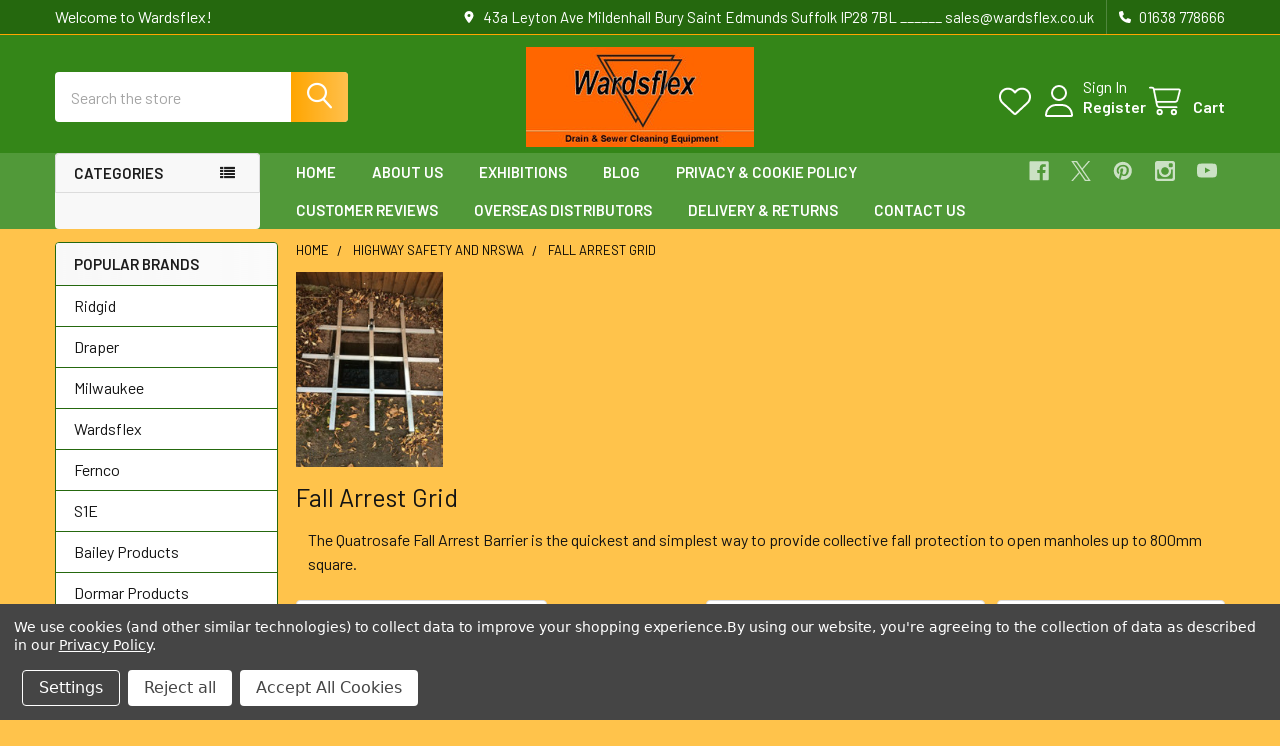

--- FILE ---
content_type: text/html; charset=UTF-8
request_url: https://www.wardsflex.co.uk/highway-safety-and-nrswa/fall-arrest-grid/
body_size: 23204
content:


    <!DOCTYPE html>
<html class="no-js" lang="en">
        <head>
        <title>Highway Safety and NRSWA - Fall Arrest Grid - Wardsflex</title>
        <link rel="dns-prefetch preconnect" href="https://cdn11.bigcommerce.com/s-h84dhzjs32" crossorigin><link rel="dns-prefetch preconnect" href="https://fonts.googleapis.com/" crossorigin><link rel="dns-prefetch preconnect" href="https://fonts.gstatic.com/" crossorigin>
        <link rel='canonical' href='https://www.wardsflex.co.uk/highway-safety-and-nrswa/fall-arrest-grid/' /><meta name='platform' content='bigcommerce.stencil' />
        
        

        <link href="https://cdn11.bigcommerce.com/s-h84dhzjs32/product_images/Favicon.png?t=1521709688" rel="shortcut icon">
        <meta name="viewport" content="width=device-width, initial-scale=1">

        <script nonce="">
            document.documentElement.className = document.documentElement.className.replace('no-js', 'js');
        </script>

        <script nonce="">
    function browserSupportsAllFeatures() {
        return window.Promise
            && window.fetch
            && window.URL
            && window.URLSearchParams
            && window.WeakMap
            // object-fit support
            && ('objectFit' in document.documentElement.style);
    }

    function loadScript(src) {
        var js = document.createElement('script');
        js.src = src;
        js.nonce = '';
        js.onerror = function () {
            console.error('Failed to load polyfill script ' + src);
        };
        document.head.appendChild(js);
    }

    if (!browserSupportsAllFeatures()) {
        loadScript('https://cdn11.bigcommerce.com/s-h84dhzjs32/stencil/6614f220-bd0d-013e-5a68-1ef4e2705301/dist/theme-bundle.polyfills.js');
    }
</script>
        <script nonce="">window.consentManagerTranslations = `{"locale":"en","locales":{"consent_manager.data_collection_warning":"en","consent_manager.accept_all_cookies":"en","consent_manager.gdpr_settings":"en","consent_manager.data_collection_preferences":"en","consent_manager.manage_data_collection_preferences":"en","consent_manager.use_data_by_cookies":"en","consent_manager.data_categories_table":"en","consent_manager.allow":"en","consent_manager.accept":"en","consent_manager.deny":"en","consent_manager.dismiss":"en","consent_manager.reject_all":"en","consent_manager.category":"en","consent_manager.purpose":"en","consent_manager.functional_category":"en","consent_manager.functional_purpose":"en","consent_manager.analytics_category":"en","consent_manager.analytics_purpose":"en","consent_manager.targeting_category":"en","consent_manager.advertising_category":"en","consent_manager.advertising_purpose":"en","consent_manager.essential_category":"en","consent_manager.esential_purpose":"en","consent_manager.yes":"en","consent_manager.no":"en","consent_manager.not_available":"en","consent_manager.cancel":"en","consent_manager.save":"en","consent_manager.back_to_preferences":"en","consent_manager.close_without_changes":"en","consent_manager.unsaved_changes":"en","consent_manager.by_using":"en","consent_manager.agree_on_data_collection":"en","consent_manager.change_preferences":"en","consent_manager.cancel_dialog_title":"en","consent_manager.privacy_policy":"en","consent_manager.allow_category_tracking":"en","consent_manager.disallow_category_tracking":"en"},"translations":{"consent_manager.data_collection_warning":"We use cookies (and other similar technologies) to collect data to improve your shopping experience.","consent_manager.accept_all_cookies":"Accept All Cookies","consent_manager.gdpr_settings":"Settings","consent_manager.data_collection_preferences":"Website Data Collection Preferences","consent_manager.manage_data_collection_preferences":"Manage Website Data Collection Preferences","consent_manager.use_data_by_cookies":" uses data collected by cookies and JavaScript libraries to improve your shopping experience.","consent_manager.data_categories_table":"The table below outlines how we use this data by category. To opt out of a category of data collection, select 'No' and save your preferences.","consent_manager.allow":"Allow","consent_manager.accept":"Accept","consent_manager.deny":"Deny","consent_manager.dismiss":"Dismiss","consent_manager.reject_all":"Reject all","consent_manager.category":"Category","consent_manager.purpose":"Purpose","consent_manager.functional_category":"Functional","consent_manager.functional_purpose":"Enables enhanced functionality, such as videos and live chat. If you do not allow these, then some or all of these functions may not work properly.","consent_manager.analytics_category":"Analytics","consent_manager.analytics_purpose":"Provide statistical information on site usage, e.g., web analytics so we can improve this website over time.","consent_manager.targeting_category":"Targeting","consent_manager.advertising_category":"Advertising","consent_manager.advertising_purpose":"Used to create profiles or personalize content to enhance your shopping experience.","consent_manager.essential_category":"Essential","consent_manager.esential_purpose":"Essential for the site and any requested services to work, but do not perform any additional or secondary function.","consent_manager.yes":"Yes","consent_manager.no":"No","consent_manager.not_available":"N/A","consent_manager.cancel":"Cancel","consent_manager.save":"Save","consent_manager.back_to_preferences":"Back to Preferences","consent_manager.close_without_changes":"You have unsaved changes to your data collection preferences. Are you sure you want to close without saving?","consent_manager.unsaved_changes":"You have unsaved changes","consent_manager.by_using":"By using our website, you're agreeing to our","consent_manager.agree_on_data_collection":"By using our website, you're agreeing to the collection of data as described in our ","consent_manager.change_preferences":"You can change your preferences at any time","consent_manager.cancel_dialog_title":"Are you sure you want to cancel?","consent_manager.privacy_policy":"Privacy Policy","consent_manager.allow_category_tracking":"Allow [CATEGORY_NAME] tracking","consent_manager.disallow_category_tracking":"Disallow [CATEGORY_NAME] tracking"}}`;</script>

        <script nonce="">
            window.lazySizesConfig = window.lazySizesConfig || {};
            window.lazySizesConfig.loadMode = 1;
        </script>
        <script async src="https://cdn11.bigcommerce.com/s-h84dhzjs32/stencil/6614f220-bd0d-013e-5a68-1ef4e2705301/dist/theme-bundle.head_async.js" nonce=""></script>

            <link href="https://fonts.googleapis.com/css?family=Barlow:600,400&display=block" rel="stylesheet">
            <script async src="https://cdn11.bigcommerce.com/s-h84dhzjs32/stencil/6614f220-bd0d-013e-5a68-1ef4e2705301/dist/theme-bundle.font.js" nonce=""></script>
            <link data-stencil-stylesheet href="https://cdn11.bigcommerce.com/s-h84dhzjs32/stencil/6614f220-bd0d-013e-5a68-1ef4e2705301/css/theme-9ab32fd0-c095-013e-99b8-5eb513c20e9a.css" rel="stylesheet">
            <!-- Start Tracking Code for analytics_googleanalytics -->

<!-- Google Tag Manager -->
<script data-bc-cookie-consent="3" type="text/plain">(function(w,d,s,l,i){w[l]=w[l]||[];w[l].push({'gtm.start':
new Date().getTime(),event:'gtm.js'});var f=d.getElementsByTagName(s)[0],
j=d.createElement(s),dl=l!='dataLayer'?'&l='+l:'';j.async=true;j.src=
'https://www.googletagmanager.com/gtm.js?id='+i+dl;f.parentNode.insertBefore(j,f);
})(window,document,'script','dataLayer','GTM-NJ6KJS9');</script>
<!-- End Google Tag Manager -->

<!-- End Tracking Code for analytics_googleanalytics -->

<!-- Start Tracking Code for analytics_googleanalytics4 -->

<script data-cfasync="false" src="https://cdn11.bigcommerce.com/shared/js/google_analytics4_bodl_subscribers-358423becf5d870b8b603a81de597c10f6bc7699.js" integrity="sha256-gtOfJ3Avc1pEE/hx6SKj/96cca7JvfqllWA9FTQJyfI=" crossorigin="anonymous"></script>
<script data-cfasync="false">
  (function () {
    window.dataLayer = window.dataLayer || [];

    function gtag(){
        dataLayer.push(arguments);
    }

    function initGA4(event) {
         function setupGtag() {
            function configureGtag() {
                gtag('js', new Date());
                gtag('set', 'developer_id.dMjk3Nj', true);
                gtag('config', 'G-LPG1H9DW3F');
            }

            var script = document.createElement('script');

            script.src = 'https://www.googletagmanager.com/gtag/js?id=G-LPG1H9DW3F';
            script.async = true;
            script.onload = configureGtag;

            document.head.appendChild(script);
        }

        setupGtag();

        if (typeof subscribeOnBodlEvents === 'function') {
            subscribeOnBodlEvents('G-LPG1H9DW3F', true);
        }

        window.removeEventListener(event.type, initGA4);
    }

    gtag('consent', 'default', {"ad_storage":"denied","ad_user_data":"denied","ad_personalization":"denied","analytics_storage":"denied","functionality_storage":"denied"})
            

    var eventName = document.readyState === 'complete' ? 'consentScriptsLoaded' : 'DOMContentLoaded';
    window.addEventListener(eventName, initGA4, false);
  })()
</script>

<!-- End Tracking Code for analytics_googleanalytics4 -->


<script>window.consentManagerStoreConfig = function () { return {"storeName":"Wardsflex","privacyPolicyUrl":"https:\/\/www.wardsflex.co.uk\/privacy-policy\/","writeKey":null,"improvedConsentManagerEnabled":true,"AlwaysIncludeScriptsWithConsentTag":true}; };</script>
<script type="text/javascript" src="https://cdn11.bigcommerce.com/shared/js/bodl-consent-32a446f5a681a22e8af09a4ab8f4e4b6deda6487.js" integrity="sha256-uitfaufFdsW9ELiQEkeOgsYedtr3BuhVvA4WaPhIZZY=" crossorigin="anonymous" defer></script>
<script type="text/javascript" src="https://cdn11.bigcommerce.com/shared/js/storefront/consent-manager-config-3013a89bb0485f417056882e3b5cf19e6588b7ba.js" defer></script>
<script type="text/javascript" src="https://cdn11.bigcommerce.com/shared/js/storefront/consent-manager-08633fe15aba542118c03f6d45457262fa9fac88.js" defer></script>
<script type="text/javascript">
var BCData = {};
</script>

 <script data-cfasync="false" src="https://microapps.bigcommerce.com/bodl-events/1.9.4/index.js" integrity="sha256-Y0tDj1qsyiKBRibKllwV0ZJ1aFlGYaHHGl/oUFoXJ7Y=" nonce="" crossorigin="anonymous"></script>
 <script data-cfasync="false" nonce="">

 (function() {
    function decodeBase64(base64) {
       const text = atob(base64);
       const length = text.length;
       const bytes = new Uint8Array(length);
       for (let i = 0; i < length; i++) {
          bytes[i] = text.charCodeAt(i);
       }
       const decoder = new TextDecoder();
       return decoder.decode(bytes);
    }
    window.bodl = JSON.parse(decodeBase64("[base64]"));
 })()

 </script>

<script nonce="">
(function () {
    var xmlHttp = new XMLHttpRequest();

    xmlHttp.open('POST', 'https://bes.gcp.data.bigcommerce.com/nobot');
    xmlHttp.setRequestHeader('Content-Type', 'application/json');
    xmlHttp.send('{"store_id":"10142633","timezone_offset":"0.0","timestamp":"2026-02-01T03:43:03.72746900Z","visit_id":"d40952f0-4fc9-4dfa-bfbe-41337a69d79d","channel_id":1}');
})();
</script>

        

        <!-- snippet location htmlhead -->

         
    </head>
    <body class="csscolumns papaSupermarket-layout--left-sidebar
        papaSupermarket-style--modern
        papaSupermarket-pageType--category
        papaSupermarket-page--pages-category
        
        
        
        
        
        
        
        
        
        " id="topOfPage">

        <!-- Facebook SDK -->
        <div id="fb-root"></div>
        <script async defer crossorigin="anonymous" src="https://connect.facebook.net/en_US/sdk.js#xfbml=1&version=v22.0&appId=378187145615477" nonce=""></script>

        <!-- snippet location header -->
        <svg data-src="https://cdn11.bigcommerce.com/s-h84dhzjs32/stencil/6614f220-bd0d-013e-5a68-1ef4e2705301/img/icon-sprite.svg" class="icons-svg-sprite"></svg>

        <header class="header" role="banner"  data-stickymenu>
    <a href="#" class="mobileMenu-toggle" data-mobile-menu-toggle="menu">
        <span class="mobileMenu-toggleIcon">Toggle menu</span>
    </a>

        <div class="emthemesModez-header-topSection">
            <div class="container">
                <nav class="navUser navUser--storeInfo">
    <ul class="navUser-section">
        <li class="navUser-item">
            <span class="navUser-welcome">Welcome to Wardsflex!</span>
        </li>
    </ul>
</nav>

<nav class="navUser">


        
    <ul class="navUser-section">
        
        <li class="navUser-item">
            <span class="navUser-action">
                <i class="icon" aria-hidden="true"><svg><use href="#icon-loc-solid" /></svg></i>
                <span>43a Leyton Ave
Mildenhall
Bury Saint Edmunds
Suffolk
IP28 7BL
______
sales@wardsflex.co.uk</span>
            </span>
        </li>

        <li class="navUser-item">
            <a class="navUser-action" href="tel:01638 778666">
                <i class="icon"><svg><use href="#icon-phone-solid" /></svg></i>
                <span>01638 778666</span>
            </a>
        </li>

    </ul>
</nav>            </div>
        </div>

    <div class="emthemesModez-header-userSection emthemesModez-header-userSection--logo-center">
        <div class="container">
                <div class="header-logo header-logo--center">
                    <a href="https://www.wardsflex.co.uk/" data-instantload='{"page":"home"}'>
            <div class="header-logo-image-container">
                <img class="header-logo-image" src="https://cdn11.bigcommerce.com/s-h84dhzjs32/images/stencil/156x69/new_logo_ap_version_2_1642679789__78637.original.jpg" srcset="https://cdn11.bigcommerce.com/s-h84dhzjs32/images/stencil/250x100/new_logo_ap_version_2_1642679789__78637.original.jpg 1x, https://cdn11.bigcommerce.com/s-h84dhzjs32/images/stencil/500w/new_logo_ap_version_2_1642679789__78637.original.jpg 2x" alt="Wardsflex" title="Wardsflex">
            </div>
</a>
                </div>

            <nav class="navUser">
    
    <ul class="navUser-section navUser-section--alt">
        <li class="navUser-item navUser-item--recentlyViewed">
            <a class="navUser-action navUser-action--recentlyViewed" href="#recently-viewed" data-dropdown="recently-viewed-dropdown" data-options="align:right" title="Recently Viewed" style="display:none">
                <i class="icon"><svg><use href="#icon-recent-list" /></svg></i>
                <span class="navUser-item-recentlyViewedLabel"><span class='firstword'>Recently </span>Viewed</span>
            </a>
            <div class="dropdown-menu" id="recently-viewed-dropdown" data-dropdown-content aria-hidden="true"></div>
        </li>


            <li class="navUser-item">
                <a class="navUser-action navUser-action--wishlist" href="/wishlist.php" title="Wish Lists">
                    <i class="icon"><svg><use href="#icon-heart" /></svg></i>
                    <span class="navUser-item-wishlistLabel"><span class='firstword'>Wish </span>Lists</span>
                </a>
            </li>
        

            <li class="navUser-item navUser-item--account">
                <i class="icon"><svg><use href="#icon-user" /></svg></i>
                <span class="navUser-actions">
                        <span class="navUser-subtitle">
                            <a class="navUser-action" href="/login.php">
                                <span class="navUser-item-loginLabel">Sign In</span>
                            </a>
                        </span>
                            <a class="navUser-action" href="/login.php?action=create_account">Register</a>
                </span>
            </li>

        <li class="navUser-item navUser-item--cart">
            <a
                class="navUser-action navUser-action--cart"
                data-cart-preview
                data-dropdown="cart-preview-dropdown"
                data-options="align:right"
                href="/cart.php"
                title="Cart">
                <i class="icon"><svg><use href="#icon-cart" /></svg></i>
                <span class="_rows">
                    <span class="countPill cart-quantity"></span>
                    <span class="navUser-item-cartLabel">Cart</span>
                </span>
            </a>

            <div class="dropdown-menu" id="cart-preview-dropdown" data-dropdown-content aria-hidden="true"></div>
        </li>
    </ul>
</nav>

            <div class="emthemesModez-quickSearch" data-prevent-quick-search-close>
    <!-- snippet location forms_search -->
    <form class="form" action="/search.php">
        <fieldset class="form-fieldset">
            <div class="form-field">
                <label class="is-srOnly" for="search_query">Search</label>
                <div class="form-prefixPostfix wrap">
                    <input class="form-input" data-search-quick name="search_query" id="search_query" data-error-message="Search field cannot be empty." placeholder="Search the store" autocomplete="off">
                    <input type="submit" class="button button--primary form-prefixPostfix-button--postfix" value="Search" />
                </div>
            </div>
        </fieldset>
    </form>
</div>        </div>
    </div>

    <div class="navPages-container navPages-container--bg" id="menu" data-menu>
        <div class="container">
            <nav class="navPages">

        <div class="emthemesModez-navPages-verticalCategories-container">
            <a class="navPages-action has-subMenu" role="none">Categories</a>
            <div class="emthemesModez-verticalCategories is-open " id="emthemesModez-verticalCategories" data-emthemesmodez-fix-height="emthemesModez-section1-container">
                <ul class="navPages-list navPages-list--categories">

                            <li class="navPages-item">
                                <a class="navPages-action has-subMenu " href="https://www.wardsflex.co.uk/manhole-access/"
    data-instantload
    
    data-collapsible="navPages-39"
    data-collapsible-disabled-breakpoint="medium"
    data-collapsible-disabled-state="open"
    data-collapsible-enabled-state="closed">
    Manhole Access <i class="icon navPages-action-moreIcon" aria-hidden="true"><svg><use href="#icon-caret-down" /></svg></i>
</a>
<div class="navPage-subMenu
    " id="navPages-39" aria-hidden="true" tabindex="-1">
    <ul class="navPage-subMenu-list">
        <li class="navPage-subMenu-item">
            <a class="navPage-subMenu-action navPages-action" href="https://www.wardsflex.co.uk/manhole-access/" data-instantload>All Manhole Access</a>
        </li>
            <li class="navPage-subMenu-item">
                    <a class="navPage-subMenu-action navPages-action" href="https://www.wardsflex.co.uk/hand-keys-hooks/" data-instantload >Hand Keys &amp; Hooks</a>
            </li>
            <li class="navPage-subMenu-item">
                    <a
                        class="navPage-subMenu-action navPages-action has-subMenu"
                        href="https://www.wardsflex.co.uk/manhole-cover-lifters/"
                        data-instantload
                        
                        data-collapsible="navPages-41"
                        data-collapsible-disabled-breakpoint="medium"
                        data-collapsible-disabled-state="open"
                        data-collapsible-enabled-state="closed">
                        Manhole Lifters <i class="icon navPages-action-moreIcon" aria-hidden="true"><svg><use href="#icon-caret-down" /></svg></i>
                    </a>
                    <ul class="navPage-childList" id="navPages-41">
                        <li class="navPage-childList-item">
                            <a class="navPage-childList-action navPages-action" href="https://www.wardsflex.co.uk/manhole-cover-lifters/" data-instantload>All Manhole Lifters</a>
                        </li>
                        <li class="navPage-childList-item">
                                <a class="navPage-childList-action navPages-action" data-instantload href="https://www.wardsflex.co.uk/manhole-cover-access/manhole-cover-lifters/manhole-buddy/" >Manhole Buddy</a>
                        </li>
                    </ul>
            </li>
            <li class="navPage-subMenu-item">
                    <a class="navPage-subMenu-action navPages-action" href="https://www.wardsflex.co.uk/manhole-access/gully-lifters/" data-instantload >Gully Lifters</a>
            </li>
    </ul>
</div>
                            </li>
                            <li class="navPages-item">
                                <a class="navPages-action has-subMenu " href="https://www.wardsflex.co.uk/drain-cleaning-and-rods/"
    data-instantload
    
    data-collapsible="navPages-24"
    data-collapsible-disabled-breakpoint="medium"
    data-collapsible-disabled-state="open"
    data-collapsible-enabled-state="closed">
    Drain Cleaning and Rods <i class="icon navPages-action-moreIcon" aria-hidden="true"><svg><use href="#icon-caret-down" /></svg></i>
</a>
<div class="navPage-subMenu
    " id="navPages-24" aria-hidden="true" tabindex="-1">
    <ul class="navPage-subMenu-list">
        <li class="navPage-subMenu-item">
            <a class="navPage-subMenu-action navPages-action" href="https://www.wardsflex.co.uk/drain-cleaning-and-rods/" data-instantload>All Drain Cleaning and Rods</a>
        </li>
            <li class="navPage-subMenu-item">
                    <a
                        class="navPage-subMenu-action navPages-action has-subMenu"
                        href="https://www.wardsflex.co.uk/rods-accessories/"
                        data-instantload
                        
                        data-collapsible="navPages-25"
                        data-collapsible-disabled-breakpoint="medium"
                        data-collapsible-disabled-state="open"
                        data-collapsible-enabled-state="closed">
                        Rods &amp; Accessories <i class="icon navPages-action-moreIcon" aria-hidden="true"><svg><use href="#icon-caret-down" /></svg></i>
                    </a>
                    <ul class="navPage-childList" id="navPages-25">
                        <li class="navPage-childList-item">
                            <a class="navPage-childList-action navPages-action" href="https://www.wardsflex.co.uk/rods-accessories/" data-instantload>All Rods &amp; Accessories</a>
                        </li>
                        <li class="navPage-childList-item">
                                <a
        class="navPage-childList-action navPages-action has-subMenu" 
        href="https://www.wardsflex.co.uk/steelkane-rods-and-accessories/"
        data-instantload
        
        data-collapsible="navPages-26"
        data-collapsible-disabled-breakpoint="medium"
        data-collapsible-disabled-state="open"
        data-collapsible-enabled-state="closed">
        Steelkane Rods and Accessories <i class="icon navPages-action-moreIcon" aria-hidden="true"><svg><use href="#icon-caret-down" /></svg></i>
    </a>
    <ul class="navPage-childList" id="navPages-26">
        <li class="navPage-childList-item">
            <a class="navPage-childList-action navPages-action" data-instantload href="https://www.wardsflex.co.uk/steelkane-rods-and-accessories/">All Steelkane Rods and Accessories</a>
        </li>
            <li class="navPage-childList-item">
                    <a class="navPage-childList-action navPages-action" data-instantload href="https://www.wardsflex.co.uk/5mm-steelkane-rods/" >5mm Steelkane Rods</a>
            </li>
            <li class="navPage-childList-item">
                    <a class="navPage-childList-action navPages-action" data-instantload href="https://www.wardsflex.co.uk/6mm-steelkane-rods/" >6mm Steelkane Rods</a>
            </li>
            <li class="navPage-childList-item">
                    <a class="navPage-childList-action navPages-action" data-instantload href="https://www.wardsflex.co.uk/8mm-steelkane-rods/" >8mm Steelkane Rods</a>
            </li>
            <li class="navPage-childList-item">
                    <a class="navPage-childList-action navPages-action" data-instantload href="https://www.wardsflex.co.uk/10mm-steelkane-rods/" >10mm Steelkane Rods</a>
            </li>
            <li class="navPage-childList-item">
                    <a class="navPage-childList-action navPages-action" data-instantload href="https://www.wardsflex.co.uk/drain-cleaning-rods/rods-accessories/steelkane-rods-and-accessories/ridgid-k-1000/" >Ridgid K-1000</a>
            </li>
    </ul>
                        </li>
                        <li class="navPage-childList-item">
                                <a
        class="navPage-childList-action navPages-action has-subMenu" 
        href="https://www.wardsflex.co.uk/nuflex-rods-and-accessories/"
        data-instantload
        
        data-collapsible="navPages-27"
        data-collapsible-disabled-breakpoint="medium"
        data-collapsible-disabled-state="open"
        data-collapsible-enabled-state="closed">
        Nuflex Rods and Accessories <i class="icon navPages-action-moreIcon" aria-hidden="true"><svg><use href="#icon-caret-down" /></svg></i>
    </a>
    <ul class="navPage-childList" id="navPages-27">
        <li class="navPage-childList-item">
            <a class="navPage-childList-action navPages-action" data-instantload href="https://www.wardsflex.co.uk/nuflex-rods-and-accessories/">All Nuflex Rods and Accessories</a>
        </li>
            <li class="navPage-childList-item">
                    <a class="navPage-childList-action navPages-action" data-instantload href="https://www.wardsflex.co.uk/drain-cleaning/rods-accessories/nuflex-rods-and-accessories/nuflex-universal-rods/" >Nuflex Universal Rods</a>
            </li>
            <li class="navPage-childList-item">
                    <a class="navPage-childList-action navPages-action" data-instantload href="https://www.wardsflex.co.uk/drain-cleaning/rods-accessories/nuflex-rods-and-accessories/nuflex-lockfast-rods/" >Nuflex Lockfast Rods</a>
            </li>
    </ul>
                        </li>
                        <li class="navPage-childList-item">
                                <a
        class="navPage-childList-action navPages-action has-subMenu" 
        href="https://www.wardsflex.co.uk/domestic-range/"
        data-instantload
        
        data-collapsible="navPages-28"
        data-collapsible-disabled-breakpoint="medium"
        data-collapsible-disabled-state="open"
        data-collapsible-enabled-state="closed">
        Domestic Drain Rods Sets <i class="icon navPages-action-moreIcon" aria-hidden="true"><svg><use href="#icon-caret-down" /></svg></i>
    </a>
    <ul class="navPage-childList" id="navPages-28">
        <li class="navPage-childList-item">
            <a class="navPage-childList-action navPages-action" data-instantload href="https://www.wardsflex.co.uk/domestic-range/">All Domestic Drain Rods Sets</a>
        </li>
            <li class="navPage-childList-item">
                    <a class="navPage-childList-action navPages-action" data-instantload href="https://www.wardsflex.co.uk/drain-cleaning-and-all-rods/rods-accessories/domestic-drain-rods-sets/universal-domestic-rods/" >Universal Domestic Rods</a>
            </li>
            <li class="navPage-childList-item">
                    <a class="navPage-childList-action navPages-action" data-instantload href="https://www.wardsflex.co.uk/drain-cleaning-and-all-rods/rods-accessories/domestic-drain-rods-sets/lockfast-domestic-rods/" >Lockfast Domestic Rods</a>
            </li>
    </ul>
                        </li>
                        <li class="navPage-childList-item">
                                <a
        class="navPage-childList-action navPages-action has-subMenu" 
        href="https://www.wardsflex.co.uk/coiled-spring-steel-rods-and-accessories/"
        data-instantload
        
        data-collapsible="navPages-29"
        data-collapsible-disabled-breakpoint="medium"
        data-collapsible-disabled-state="open"
        data-collapsible-enabled-state="closed">
        Coiled Spring Rods and Accessories <i class="icon navPages-action-moreIcon" aria-hidden="true"><svg><use href="#icon-caret-down" /></svg></i>
    </a>
    <ul class="navPage-childList" id="navPages-29">
        <li class="navPage-childList-item">
            <a class="navPage-childList-action navPages-action" data-instantload href="https://www.wardsflex.co.uk/coiled-spring-steel-rods-and-accessories/">All Coiled Spring Rods and Accessories</a>
        </li>
            <li class="navPage-childList-item">
                    <a class="navPage-childList-action navPages-action" data-instantload href="https://www.wardsflex.co.uk/drain-cleaning/rods-accessories/coiled-spring-steel-rods-and-accessories/13mm-coiled-spring-rods/" >13mm Coiled Spring Rods</a>
            </li>
            <li class="navPage-childList-item">
                    <a class="navPage-childList-action navPages-action" data-instantload href="https://www.wardsflex.co.uk/drain-cleaning-rods/rods-accessories/coiled-spring-rods-and-accessories/19mm-coiled-spring-rods/" >19mm Coiled Spring Rods</a>
            </li>
    </ul>
                        </li>
                        <li class="navPage-childList-item">
                                <a class="navPage-childList-action navPages-action" data-instantload href="https://www.wardsflex.co.uk/drain-cleaning-and-rods/rods-and-accessories/air-push-rods/" >Air Push Rods</a>
                        </li>
                        <li class="navPage-childList-item">
                                <a class="navPage-childList-action navPages-action" data-instantload href="https://www.wardsflex.co.uk/ferret-rods/" >Ferret Rods</a>
                        </li>
                        <li class="navPage-childList-item">
                                <a
        class="navPage-childList-action navPages-action has-subMenu" 
        href="https://www.wardsflex.co.uk/cobra-rods/"
        data-instantload
        
        data-collapsible="navPages-34"
        data-collapsible-disabled-breakpoint="medium"
        data-collapsible-disabled-state="open"
        data-collapsible-enabled-state="closed">
        Cobra Rods <i class="icon navPages-action-moreIcon" aria-hidden="true"><svg><use href="#icon-caret-down" /></svg></i>
    </a>
    <ul class="navPage-childList" id="navPages-34">
        <li class="navPage-childList-item">
            <a class="navPage-childList-action navPages-action" data-instantload href="https://www.wardsflex.co.uk/cobra-rods/">All Cobra Rods</a>
        </li>
            <li class="navPage-childList-item">
                    <a class="navPage-childList-action navPages-action" data-instantload href="https://www.wardsflex.co.uk/drain-cleaning/rods-accessories/cobra-rods/6-7mm-cobra-continuous-rods/" >6mm Cobra Continuous Rod Options</a>
            </li>
            <li class="navPage-childList-item">
                    <a class="navPage-childList-action navPages-action" data-instantload href="https://www.wardsflex.co.uk/drain-cleaning/rods-accessories/cobra-rods/9mm-cobra-continuous-rods/" >9mm Cobra Continuous Rod Options</a>
            </li>
            <li class="navPage-childList-item">
                    <a class="navPage-childList-action navPages-action" data-instantload href="https://www.wardsflex.co.uk/drain-cleaning/rods-accessories/cobra-rods/11mm-cobra-continuous-rods/" >11mm Cobra Continuous Rod Options</a>
            </li>
    </ul>
                        </li>
                        <li class="navPage-childList-item">
                                <a
        class="navPage-childList-action navPages-action has-subMenu" 
        href="https://www.wardsflex.co.uk/drain-flue-and-pipe-cleaning-brushes/"
        data-instantload
        
        data-collapsible="navPages-31"
        data-collapsible-disabled-breakpoint="medium"
        data-collapsible-disabled-state="open"
        data-collapsible-enabled-state="closed">
        Drain, Flue and Pipe Cleaning Brushes <i class="icon navPages-action-moreIcon" aria-hidden="true"><svg><use href="#icon-caret-down" /></svg></i>
    </a>
    <ul class="navPage-childList" id="navPages-31">
        <li class="navPage-childList-item">
            <a class="navPage-childList-action navPages-action" data-instantload href="https://www.wardsflex.co.uk/drain-flue-and-pipe-cleaning-brushes/">All Drain, Flue and Pipe Cleaning Brushes</a>
        </li>
            <li class="navPage-childList-item">
                    <a class="navPage-childList-action navPages-action" data-instantload href="https://www.wardsflex.co.uk/drain-cleaning-and-all-rods/rods-accessories/drain-flue-and-pipe-cleaning-brushes/brushes-for-5mm-steelkane-rods/" >Brushes for 5mm Steelkane Rods</a>
            </li>
            <li class="navPage-childList-item">
                    <a class="navPage-childList-action navPages-action" data-instantload href="https://www.wardsflex.co.uk/drain-cleaning-and-all-rods/rods-accessories/drain-flue-and-pipe-cleaning-brushes/brushes-for-6mm-steelkane-rods/" >Brushes for 6mm Steelkane Rods</a>
            </li>
            <li class="navPage-childList-item">
                    <a class="navPage-childList-action navPages-action" data-instantload href="https://www.wardsflex.co.uk/drain-cleaning-and-all-rods/rods-accessories/drain-flue-and-pipe-cleaning-brushes/brushes-for-8mm-10mm-steelkane-rods/" >Brushes for 8mm &amp; 10mm Steelkane Rods</a>
            </li>
            <li class="navPage-childList-item">
                    <a class="navPage-childList-action navPages-action" data-instantload href="https://www.wardsflex.co.uk/drain-cleaning-and-all-rods/rods-accessories/drain-flue-and-pipe-cleaning-brushes/brushes-for-universal/" >Brushes for Universal Rods</a>
            </li>
            <li class="navPage-childList-item">
                    <a class="navPage-childList-action navPages-action" data-instantload href="https://www.wardsflex.co.uk/drain-cleaning-and-all-rods/rods-accessories/drain-flue-and-pipe-cleaning-brushes/brushes-for-lockfast-rods/" >Brushes for Lockfast Rods</a>
            </li>
    </ul>
                        </li>
                    </ul>
            </li>
            <li class="navPage-subMenu-item">
                    <a class="navPage-subMenu-action navPages-action" href="https://www.wardsflex.co.uk/drain-cleaning-and-rods/baileys-sewer-retrieval-kit/" data-instantload >Baileys Sewer Retrieval Kit</a>
            </li>
            <li class="navPage-subMenu-item">
                    <a class="navPage-subMenu-action navPages-action" href="https://www.wardsflex.co.uk/gulley-grabs-stone-pickers/" data-instantload >Gulley Grabs &amp; Stone Pickers</a>
            </li>
            <li class="navPage-subMenu-item">
                    <a class="navPage-subMenu-action navPages-action" href="https://www.wardsflex.co.uk/access-point-kit/" data-instantload >Access Point Kit</a>
            </li>
    </ul>
</div>
                            </li>
                            <li class="navPages-item">
                                <a class="navPages-action has-subMenu " href="https://www.wardsflex.co.uk/wards-flexible-rod/"
    data-instantload
    
    data-collapsible="navPages-196"
    data-collapsible-disabled-breakpoint="medium"
    data-collapsible-disabled-state="open"
    data-collapsible-enabled-state="closed">
    Wards Flexible Rod <i class="icon navPages-action-moreIcon" aria-hidden="true"><svg><use href="#icon-caret-down" /></svg></i>
</a>
<div class="navPage-subMenu
    " id="navPages-196" aria-hidden="true" tabindex="-1">
    <ul class="navPage-subMenu-list">
        <li class="navPage-subMenu-item">
            <a class="navPage-subMenu-action navPages-action" href="https://www.wardsflex.co.uk/wards-flexible-rod/" data-instantload>All Wards Flexible Rod</a>
        </li>
            <li class="navPage-subMenu-item">
                    <a class="navPage-subMenu-action navPages-action" href="https://www.wardsflex.co.uk/wardsflex-shaft/6mm-cable/" data-instantload >6mm Cable</a>
            </li>
            <li class="navPage-subMenu-item">
                    <a class="navPage-subMenu-action navPages-action" href="https://www.wardsflex.co.uk/wardsflex-shaft/8mm-cable/" data-instantload >8mm Cable</a>
            </li>
    </ul>
</div>
                            </li>
                            <li class="navPages-item">
                                <a class="navPages-action has-subMenu " href="https://www.wardsflex.co.uk/cctv-equipment/"
    data-instantload
    
    data-collapsible="navPages-93"
    data-collapsible-disabled-breakpoint="medium"
    data-collapsible-disabled-state="open"
    data-collapsible-enabled-state="closed">
    CCTV Equipment <i class="icon navPages-action-moreIcon" aria-hidden="true"><svg><use href="#icon-caret-down" /></svg></i>
</a>
<div class="navPage-subMenu
    " id="navPages-93" aria-hidden="true" tabindex="-1">
    <ul class="navPage-subMenu-list">
        <li class="navPage-subMenu-item">
            <a class="navPage-subMenu-action navPages-action" href="https://www.wardsflex.co.uk/cctv-equipment/" data-instantload>All CCTV Equipment</a>
        </li>
            <li class="navPage-subMenu-item">
                    <a class="navPage-subMenu-action navPages-action" href="https://www.wardsflex.co.uk/cctv-equipment/x-range-scanprobe/" data-instantload >X-Range - Scanprobe</a>
            </li>
            <li class="navPage-subMenu-item">
                    <a class="navPage-subMenu-action navPages-action" href="https://www.wardsflex.co.uk/cctv-equipment/milwaukee/" data-instantload >Milwaukee</a>
            </li>
            <li class="navPage-subMenu-item">
                    <a class="navPage-subMenu-action navPages-action" href="https://www.wardsflex.co.uk/cctv-equipment/ridgid-cctv/" data-instantload >Ridgid CCTV</a>
            </li>
            <li class="navPage-subMenu-item">
                    <a class="navPage-subMenu-action navPages-action" href="https://www.wardsflex.co.uk/cctv-equipment/hd1/" data-instantload >HD1</a>
            </li>
            <li class="navPage-subMenu-item">
                    <a class="navPage-subMenu-action navPages-action" href="https://www.wardsflex.co.uk/cctv-equipment/draper-endoscope-inspection-camera/" data-instantload >Draper Endoscope Inspection Camera</a>
            </li>
    </ul>
</div>
                            </li>
                            <li class="navPages-item">
                                <a class="navPages-action has-subMenu " href="https://www.wardsflex.co.uk/jetting-accessories/"
    data-instantload
    
    data-collapsible="navPages-72"
    data-collapsible-disabled-breakpoint="medium"
    data-collapsible-disabled-state="open"
    data-collapsible-enabled-state="closed">
    Jetting Accessories <i class="icon navPages-action-moreIcon" aria-hidden="true"><svg><use href="#icon-caret-down" /></svg></i>
</a>
<div class="navPage-subMenu
    " id="navPages-72" aria-hidden="true" tabindex="-1">
    <ul class="navPage-subMenu-list">
        <li class="navPage-subMenu-item">
            <a class="navPage-subMenu-action navPages-action" href="https://www.wardsflex.co.uk/jetting-accessories/" data-instantload>All Jetting Accessories</a>
        </li>
            <li class="navPage-subMenu-item">
                    <a class="navPage-subMenu-action navPages-action" href="https://www.wardsflex.co.uk/standpipes-keys-hoses/" data-instantload >Standpipes, Keys &amp; Hoses</a>
            </li>
            <li class="navPage-subMenu-item">
                    <a class="navPage-subMenu-action navPages-action" href="https://www.wardsflex.co.uk/jetting-safety/" data-instantload >Jetting Safety</a>
            </li>
            <li class="navPage-subMenu-item">
                    <a class="navPage-subMenu-action navPages-action" href="https://www.wardsflex.co.uk/jetting-hose-protection/" data-instantload >Jetting Hose Protection</a>
            </li>
            <li class="navPage-subMenu-item">
                    <a
                        class="navPage-subMenu-action navPages-action has-subMenu"
                        href="https://www.wardsflex.co.uk/jetting-nozzles/"
                        data-instantload
                        
                        data-collapsible="navPages-76"
                        data-collapsible-disabled-breakpoint="medium"
                        data-collapsible-disabled-state="open"
                        data-collapsible-enabled-state="closed">
                        Jetting Nozzles <i class="icon navPages-action-moreIcon" aria-hidden="true"><svg><use href="#icon-caret-down" /></svg></i>
                    </a>
                    <ul class="navPage-childList" id="navPages-76">
                        <li class="navPage-childList-item">
                            <a class="navPage-childList-action navPages-action" href="https://www.wardsflex.co.uk/jetting-nozzles/" data-instantload>All Jetting Nozzles</a>
                        </li>
                        <li class="navPage-childList-item">
                                <a class="navPage-childList-action navPages-action" data-instantload href="https://www.wardsflex.co.uk/jetting-accessories/jetting-nozzles/1-8-jetting-nozzles/" >1/8&quot; Jetting Nozzles</a>
                        </li>
                        <li class="navPage-childList-item">
                                <a class="navPage-childList-action navPages-action" data-instantload href="https://www.wardsflex.co.uk/jetting-accessories/jetting-nozzles/1-4-jetting-nozzles/" >1/4&quot; Jetting Nozzles</a>
                        </li>
                        <li class="navPage-childList-item">
                                <a class="navPage-childList-action navPages-action" data-instantload href="https://www.wardsflex.co.uk/jetting-accessories/jetting-nozzles/3-8-jetting-nozzles/" >3/8&quot; Jetting Nozzles</a>
                        </li>
                        <li class="navPage-childList-item">
                                <a
        class="navPage-childList-action navPages-action has-subMenu" 
        href="https://www.wardsflex.co.uk/jetting-accessories/jetting-nozzles/1-2-jetting-nozzles/"
        data-instantload
        
        data-collapsible="navPages-168"
        data-collapsible-disabled-breakpoint="medium"
        data-collapsible-disabled-state="open"
        data-collapsible-enabled-state="closed">
        1/2&quot; Jetting Nozzles <i class="icon navPages-action-moreIcon" aria-hidden="true"><svg><use href="#icon-caret-down" /></svg></i>
    </a>
    <ul class="navPage-childList" id="navPages-168">
        <li class="navPage-childList-item">
            <a class="navPage-childList-action navPages-action" data-instantload href="https://www.wardsflex.co.uk/jetting-accessories/jetting-nozzles/1-2-jetting-nozzles/">All 1/2&quot; Jetting Nozzles</a>
        </li>
            <li class="navPage-childList-item">
                    <a class="navPage-childList-action navPages-action" data-instantload href="https://www.wardsflex.co.uk/jetting-accessories/jetting-nozzles/1-2-jetting-nozzles/50lpm-150bar-11gpm-2000psi/" >50LPM/150BAR (11GPM/2000PSI)</a>
            </li>
            <li class="navPage-childList-item">
                    <a class="navPage-childList-action navPages-action" data-instantload href="https://www.wardsflex.co.uk/jetting-accessories/jetting-nozzles/1-2-jetting-nozzles/70lpm-200bar-15gpm-3000psi/" >70LPM/200BAR (15GPM/3000PSI)</a>
            </li>
            <li class="navPage-childList-item">
                    <a class="navPage-childList-action navPages-action" data-instantload href="https://www.wardsflex.co.uk/jetting-accessories/jetting-nozzles/1-2-jetting-nozzles/50lpm-270bar-11gpm-4000psi/" >50LPM/270BAR (11GPM/4000PSI)</a>
            </li>
    </ul>
                        </li>
                        <li class="navPage-childList-item">
                                <a class="navPage-childList-action navPages-action" data-instantload href="https://www.wardsflex.co.uk/jetting-accessories/jetting-nozzles/3-4-jetting-nozzles/" >3/4&quot; Jetting Nozzles</a>
                        </li>
                    </ul>
            </li>
            <li class="navPage-subMenu-item">
                    <a class="navPage-subMenu-action navPages-action" href="https://www.wardsflex.co.uk/jetting-accessories/jetting-lance/" data-instantload >Jetting Lance</a>
            </li>
            <li class="navPage-subMenu-item">
                    <a class="navPage-subMenu-action navPages-action" href="https://www.wardsflex.co.uk/silt-traps/" data-instantload >Silt Traps</a>
            </li>
            <li class="navPage-subMenu-item">
                    <a class="navPage-subMenu-action navPages-action" href="https://www.wardsflex.co.uk/jetting-accessories/suction-venturi-pump/" data-instantload >Suction Venturi Pump</a>
            </li>
            <li class="navPage-subMenu-item">
                    <a class="navPage-subMenu-action navPages-action" href="https://www.wardsflex.co.uk/jetting-accessories/water-jetter/" data-instantload >Water Jetter</a>
            </li>
    </ul>
</div>
                            </li>
                            <li class="navPages-item">
                                <a class="navPages-action has-subMenu " href="https://www.wardsflex.co.uk/drain-tracing/"
    data-instantload
    
    data-collapsible="navPages-59"
    data-collapsible-disabled-breakpoint="medium"
    data-collapsible-disabled-state="open"
    data-collapsible-enabled-state="closed">
    Drain Tracing <i class="icon navPages-action-moreIcon" aria-hidden="true"><svg><use href="#icon-caret-down" /></svg></i>
</a>
<div class="navPage-subMenu
    " id="navPages-59" aria-hidden="true" tabindex="-1">
    <ul class="navPage-subMenu-list">
        <li class="navPage-subMenu-item">
            <a class="navPage-subMenu-action navPages-action" href="https://www.wardsflex.co.uk/drain-tracing/" data-instantload>All Drain Tracing</a>
        </li>
            <li class="navPage-subMenu-item">
                    <a class="navPage-subMenu-action navPages-action" href="https://www.wardsflex.co.uk/dyes/" data-instantload >Dyes</a>
            </li>
            <li class="navPage-subMenu-item">
                    <a class="navPage-subMenu-action navPages-action" href="https://www.wardsflex.co.uk/drain-tracing/electronic/" data-instantload >Electronic</a>
            </li>
            <li class="navPage-subMenu-item">
                    <a class="navPage-subMenu-action navPages-action" href="https://www.wardsflex.co.uk/drain-tracing/listening-stick/" data-instantload >Listening Stick</a>
            </li>
    </ul>
</div>
                            </li>
                            <li class="navPages-item">
                                <a class="navPages-action has-subMenu " href="https://www.wardsflex.co.uk/hand-tools-and-consumables/"
    data-instantload
    
    data-collapsible="navPages-78"
    data-collapsible-disabled-breakpoint="medium"
    data-collapsible-disabled-state="open"
    data-collapsible-enabled-state="closed">
    Hand Tools and Consumables <i class="icon navPages-action-moreIcon" aria-hidden="true"><svg><use href="#icon-caret-down" /></svg></i>
</a>
<div class="navPage-subMenu
    " id="navPages-78" aria-hidden="true" tabindex="-1">
    <ul class="navPage-subMenu-list">
        <li class="navPage-subMenu-item">
            <a class="navPage-subMenu-action navPages-action" href="https://www.wardsflex.co.uk/hand-tools-and-consumables/" data-instantload>All Hand Tools and Consumables</a>
        </li>
            <li class="navPage-subMenu-item">
                    <a class="navPage-subMenu-action navPages-action" href="https://www.wardsflex.co.uk/hand-tools/" data-instantload >Hand Tools</a>
            </li>
            <li class="navPage-subMenu-item">
                    <a class="navPage-subMenu-action navPages-action" href="https://www.wardsflex.co.uk/consumables/" data-instantload >Consumables</a>
            </li>
            <li class="navPage-subMenu-item">
                    <a class="navPage-subMenu-action navPages-action" href="https://www.wardsflex.co.uk/hand-tools-consumables/special-offers/" data-instantload >Special Offers</a>
            </li>
    </ul>
</div>
                            </li>
                            <li class="navPages-item">
                                <a class="navPages-action has-subMenu " href="https://www.wardsflex.co.uk/pipe-testing-and-inspection/"
    data-instantload
    
    data-collapsible="navPages-47"
    data-collapsible-disabled-breakpoint="medium"
    data-collapsible-disabled-state="open"
    data-collapsible-enabled-state="closed">
    Pipe Testing and Inspection <i class="icon navPages-action-moreIcon" aria-hidden="true"><svg><use href="#icon-caret-down" /></svg></i>
</a>
<div class="navPage-subMenu
    " id="navPages-47" aria-hidden="true" tabindex="-1">
    <ul class="navPage-subMenu-list">
        <li class="navPage-subMenu-item">
            <a class="navPage-subMenu-action navPages-action" href="https://www.wardsflex.co.uk/pipe-testing-and-inspection/" data-instantload>All Pipe Testing and Inspection</a>
        </li>
            <li class="navPage-subMenu-item">
                    <a class="navPage-subMenu-action navPages-action" href="https://www.wardsflex.co.uk/pipe-testing-and-inspection/air-testing-products/" data-instantload >Air Testing Products</a>
            </li>
            <li class="navPage-subMenu-item">
                    <a class="navPage-subMenu-action navPages-action" href="https://www.wardsflex.co.uk/pipe-testing-and-inspection/smoke-test-products/" data-instantload >Smoke Test Products</a>
            </li>
            <li class="navPage-subMenu-item">
                    <a
                        class="navPage-subMenu-action navPages-action has-subMenu"
                        href="https://www.wardsflex.co.uk/pipe-testing-and-inspection/drain-test-plugs-stoppers-and-bungs/"
                        data-instantload
                        
                        data-collapsible="navPages-54"
                        data-collapsible-disabled-breakpoint="medium"
                        data-collapsible-disabled-state="open"
                        data-collapsible-enabled-state="closed">
                        Drain Test Plugs (Stoppers and Bungs) <i class="icon navPages-action-moreIcon" aria-hidden="true"><svg><use href="#icon-caret-down" /></svg></i>
                    </a>
                    <ul class="navPage-childList" id="navPages-54">
                        <li class="navPage-childList-item">
                            <a class="navPage-childList-action navPages-action" href="https://www.wardsflex.co.uk/pipe-testing-and-inspection/drain-test-plugs-stoppers-and-bungs/" data-instantload>All Drain Test Plugs (Stoppers and Bungs)</a>
                        </li>
                        <li class="navPage-childList-item">
                                <a class="navPage-childList-action navPages-action" data-instantload href="https://www.wardsflex.co.uk/aluminium-drain-test-plugs/" >Aluminium Drain Test Plugs</a>
                        </li>
                        <li class="navPage-childList-item">
                                <a class="navPage-childList-action navPages-action" data-instantload href="https://www.wardsflex.co.uk/steel-drain-test-plugs/" >Steel Drain Test Plugs</a>
                        </li>
                        <li class="navPage-childList-item">
                                <a class="navPage-childList-action navPages-action" data-instantload href="https://www.wardsflex.co.uk/nylon-drain-test-plugs/" >Nylon Drain Test Plugs</a>
                        </li>
                        <li class="navPage-childList-item">
                                <a class="navPage-childList-action navPages-action" data-instantload href="https://www.wardsflex.co.uk/pipe-testing-inspection/drain-test-plugs/camstoppers/" >Camstoppers</a>
                        </li>
                        <li class="navPage-childList-item">
                                <a class="navPage-childList-action navPages-action" data-instantload href="https://www.wardsflex.co.uk/pipe-testing-inspection/drain-test-plugs-stoppers-bungs/double-seal-steel-drain-test-plugs/" >Double Seal Steel Drain Test Plugs</a>
                        </li>
                        <li class="navPage-childList-item">
                                <a class="navPage-childList-action navPages-action" data-instantload href="https://www.wardsflex.co.uk/pipe-testing-inspection/drain-test-plugs-stoppers-bungs/mdpe-hdpe-test-plugs/" >MDPE &amp; HDPE Test Plugs</a>
                        </li>
                    </ul>
            </li>
            <li class="navPage-subMenu-item">
                    <a
                        class="navPage-subMenu-action navPages-action has-subMenu"
                        href="https://www.wardsflex.co.uk/pipe-testing-and-inspection/air-bag-stoppers-and-test-air-bags/"
                        data-instantload
                        
                        data-collapsible="navPages-49"
                        data-collapsible-disabled-breakpoint="medium"
                        data-collapsible-disabled-state="open"
                        data-collapsible-enabled-state="closed">
                        Air Bag Stoppers and Test Air Bags <i class="icon navPages-action-moreIcon" aria-hidden="true"><svg><use href="#icon-caret-down" /></svg></i>
                    </a>
                    <ul class="navPage-childList" id="navPages-49">
                        <li class="navPage-childList-item">
                            <a class="navPage-childList-action navPages-action" href="https://www.wardsflex.co.uk/pipe-testing-and-inspection/air-bag-stoppers-and-test-air-bags/" data-instantload>All Air Bag Stoppers and Test Air Bags</a>
                        </li>
                        <li class="navPage-childList-item">
                                <a class="navPage-childList-action navPages-action" data-instantload href="https://www.wardsflex.co.uk/canvas-air-bags/" >Canvas Air Bags with Brass Tap</a>
                        </li>
                        <li class="navPage-childList-item">
                                <a class="navPage-childList-action navPages-action" data-instantload href="https://www.wardsflex.co.uk/pipe-testing-inspection/air-bag-stoppers/canvas-air-bags-with-schrader-valve/" >Canvas Air Bags with Schrader Valve</a>
                        </li>
                        <li class="navPage-childList-item">
                                <a class="navPage-childList-action navPages-action" data-instantload href="https://www.wardsflex.co.uk/pvc-air-bags/" >PVC Air Bags</a>
                        </li>
                        <li class="navPage-childList-item">
                                <a class="navPage-childList-action navPages-action" data-instantload href="https://www.wardsflex.co.uk/multi-size-stoppers/" >Multi-size Stoppers</a>
                        </li>
                        <li class="navPage-childList-item">
                                <a class="navPage-childList-action navPages-action" data-instantload href="https://www.wardsflex.co.uk/pipe-testing-inspection/air-bag-stoppers/pvc-test-air-bags/" >PVC Test Air Bags</a>
                        </li>
                    </ul>
            </li>
    </ul>
</div>
                            </li>
                            <li class="navPages-item">
                                <a class="navPages-action has-subMenu " href="https://www.wardsflex.co.uk/drain-and-sewer-pipe-repair/"
    data-instantload
    
    data-collapsible="navPages-62"
    data-collapsible-disabled-breakpoint="medium"
    data-collapsible-disabled-state="open"
    data-collapsible-enabled-state="closed">
    Drain and Sewer Pipe Repair <i class="icon navPages-action-moreIcon" aria-hidden="true"><svg><use href="#icon-caret-down" /></svg></i>
</a>
<div class="navPage-subMenu
    " id="navPages-62" aria-hidden="true" tabindex="-1">
    <ul class="navPage-subMenu-list">
        <li class="navPage-subMenu-item">
            <a class="navPage-subMenu-action navPages-action" href="https://www.wardsflex.co.uk/drain-and-sewer-pipe-repair/" data-instantload>All Drain and Sewer Pipe Repair</a>
        </li>
            <li class="navPage-subMenu-item">
                    <a class="navPage-subMenu-action navPages-action" href="https://www.wardsflex.co.uk/drain-and-sewer-pipe-repair/pipe-doctor-patch-repair-system/" data-instantload >Pipe Doctor Patch Repair System</a>
            </li>
            <li class="navPage-subMenu-item">
                    <a
                        class="navPage-subMenu-action navPages-action has-subMenu"
                        href="https://www.wardsflex.co.uk/drain-and-sewer-pipe-repair/pipe-repair-couplings/"
                        data-instantload
                        
                        data-collapsible="navPages-64"
                        data-collapsible-disabled-breakpoint="medium"
                        data-collapsible-disabled-state="open"
                        data-collapsible-enabled-state="closed">
                        Pipe Repair Couplings <i class="icon navPages-action-moreIcon" aria-hidden="true"><svg><use href="#icon-caret-down" /></svg></i>
                    </a>
                    <ul class="navPage-childList" id="navPages-64">
                        <li class="navPage-childList-item">
                            <a class="navPage-childList-action navPages-action" href="https://www.wardsflex.co.uk/drain-and-sewer-pipe-repair/pipe-repair-couplings/" data-instantload>All Pipe Repair Couplings</a>
                        </li>
                        <li class="navPage-childList-item">
                                <a class="navPage-childList-action navPages-action" data-instantload href="https://www.wardsflex.co.uk/drain-sewer-pipe-repair/pipe-repair-couplings/euro-couplings/" >Euro Couplings</a>
                        </li>
                        <li class="navPage-childList-item">
                                <a class="navPage-childList-action navPages-action" data-instantload href="https://www.wardsflex.co.uk/drain-and-sewer-pipe-repair/pipe-repair-couplings/drain-couplings/" >Drain Couplings</a>
                        </li>
                        <li class="navPage-childList-item">
                                <a class="navPage-childList-action navPages-action" data-instantload href="https://www.wardsflex.co.uk/drain-and-sewer-pipe-repair/pipe-repair-couplings/adaptor-couplings/" >Adaptor Couplings</a>
                        </li>
                        <li class="navPage-childList-item">
                                <a class="navPage-childList-action navPages-action" data-instantload href="https://www.wardsflex.co.uk/drain-and-sewer-pipe-repair/pipe-repair-couplings/standard-couplings/" >Standard Couplings</a>
                        </li>
                        <li class="navPage-childList-item">
                                <a class="navPage-childList-action navPages-action" data-instantload href="https://www.wardsflex.co.uk/drain-sewer-pipe-repair/pipe-repair-couplings/icon-pushfit-internal-coupling/" >ICON Pushfit Internal Coupling</a>
                        </li>
                    </ul>
            </li>
            <li class="navPage-subMenu-item">
                    <a class="navPage-subMenu-action navPages-action" href="https://www.wardsflex.co.uk/pipe-repair-clamps/" data-instantload >Pipe Repair Clamps</a>
            </li>
            <li class="navPage-subMenu-item">
                    <a class="navPage-subMenu-action navPages-action" href="https://www.wardsflex.co.uk/drain-sewer-pipe-repair/supply-pipe-repair-clamps/" data-instantload >Supply Pipe Repair Clamps</a>
            </li>
            <li class="navPage-subMenu-item">
                    <a class="navPage-subMenu-action navPages-action" href="https://www.wardsflex.co.uk/drain-and-sewer-pipe-repair/pipe-lubricant/" data-instantload >Pipe Lubricant</a>
            </li>
    </ul>
</div>
                            </li>
                            <li class="navPages-item">
                                <a class="navPages-action has-subMenu " href="https://www.wardsflex.co.uk/milwaukee-products/"
    data-instantload
    
    data-collapsible="navPages-177"
    data-collapsible-disabled-breakpoint="medium"
    data-collapsible-disabled-state="open"
    data-collapsible-enabled-state="closed">
    Milwaukee Products <i class="icon navPages-action-moreIcon" aria-hidden="true"><svg><use href="#icon-caret-down" /></svg></i>
</a>
<div class="navPage-subMenu
    " id="navPages-177" aria-hidden="true" tabindex="-1">
    <ul class="navPage-subMenu-list">
        <li class="navPage-subMenu-item">
            <a class="navPage-subMenu-action navPages-action" href="https://www.wardsflex.co.uk/milwaukee-products/" data-instantload>All Milwaukee Products</a>
        </li>
            <li class="navPage-subMenu-item">
                    <a class="navPage-subMenu-action navPages-action" href="https://www.wardsflex.co.uk/milwaukee-products/flexible-shaft-machine/" data-instantload >Flexible Shaft Machine</a>
            </li>
            <li class="navPage-subMenu-item">
                    <a class="navPage-subMenu-action navPages-action" href="https://www.wardsflex.co.uk/milwaukee-products/drain-and-sewer-spring-machines/" data-instantload >Drain and Sewer Spring Machines</a>
            </li>
            <li class="navPage-subMenu-item">
                    <a class="navPage-subMenu-action navPages-action" href="https://www.wardsflex.co.uk/milwaukee-products/locator/" data-instantload >Locator</a>
            </li>
            <li class="navPage-subMenu-item">
                    <a class="navPage-subMenu-action navPages-action" href="https://www.wardsflex.co.uk/milwaukee-products/wetdry-vacuum/" data-instantload >Wet/Dry Vacuum</a>
            </li>
            <li class="navPage-subMenu-item">
                    <a class="navPage-subMenu-action navPages-action" href="https://www.wardsflex.co.uk/milwaukee-products/stick-water-pump/" data-instantload >Stick Water Pump</a>
            </li>
            <li class="navPage-subMenu-item">
                    <a class="navPage-subMenu-action navPages-action" href="https://www.wardsflex.co.uk/milwaukee-products/transfer-pump/" data-instantload >Transfer Pump</a>
            </li>
            <li class="navPage-subMenu-item">
                    <a
                        class="navPage-subMenu-action navPages-action has-subMenu"
                        href="https://www.wardsflex.co.uk/milwaukee-products/springs-cables-and-accessories/"
                        data-instantload
                        
                        data-collapsible="navPages-187"
                        data-collapsible-disabled-breakpoint="medium"
                        data-collapsible-disabled-state="open"
                        data-collapsible-enabled-state="closed">
                        Springs / Cables and Accessories <i class="icon navPages-action-moreIcon" aria-hidden="true"><svg><use href="#icon-caret-down" /></svg></i>
                    </a>
                    <ul class="navPage-childList" id="navPages-187">
                        <li class="navPage-childList-item">
                            <a class="navPage-childList-action navPages-action" href="https://www.wardsflex.co.uk/milwaukee-products/springs-cables-and-accessories/" data-instantload>All Springs / Cables and Accessories</a>
                        </li>
                        <li class="navPage-childList-item">
                                <a class="navPage-childList-action navPages-action" data-instantload href="https://www.wardsflex.co.uk/milwaukee-products/springs-cables-accessories/for-m12-handheld-machines/" >For M12 Handheld Machines</a>
                        </li>
                        <li class="navPage-childList-item">
                                <a class="navPage-childList-action navPages-action" data-instantload href="https://www.wardsflex.co.uk/milwaukee-products/springs-cables-accessories/for-m18-handheld-machines/" >For M18 Handheld Machines</a>
                        </li>
                        <li class="navPage-childList-item">
                                <a class="navPage-childList-action navPages-action" data-instantload href="https://www.wardsflex.co.uk/milwaukee-products/springs-cables-accessories/for-drum-machines/" >For Drum Machines</a>
                        </li>
                        <li class="navPage-childList-item">
                                <a class="navPage-childList-action navPages-action" data-instantload href="https://www.wardsflex.co.uk/milwaukee-products/springs-cables-accessories/for-sectional-machines/" >For Sectional Machines</a>
                        </li>
                    </ul>
            </li>
            <li class="navPage-subMenu-item">
                    <a
                        class="navPage-subMenu-action navPages-action has-subMenu"
                        href="https://www.wardsflex.co.uk/milwaukee-products/batteries-and-chargers/"
                        data-instantload
                        
                        data-collapsible="navPages-182"
                        data-collapsible-disabled-breakpoint="medium"
                        data-collapsible-disabled-state="open"
                        data-collapsible-enabled-state="closed">
                        Batteries and Chargers <i class="icon navPages-action-moreIcon" aria-hidden="true"><svg><use href="#icon-caret-down" /></svg></i>
                    </a>
                    <ul class="navPage-childList" id="navPages-182">
                        <li class="navPage-childList-item">
                            <a class="navPage-childList-action navPages-action" href="https://www.wardsflex.co.uk/milwaukee-products/batteries-and-chargers/" data-instantload>All Batteries and Chargers</a>
                        </li>
                        <li class="navPage-childList-item">
                                <a class="navPage-childList-action navPages-action" data-instantload href="https://www.wardsflex.co.uk/milwaukee-products/batteries-chargers/m12-batteries-chargers/" >M12 Batteries &amp; Chargers</a>
                        </li>
                        <li class="navPage-childList-item">
                                <a class="navPage-childList-action navPages-action" data-instantload href="https://www.wardsflex.co.uk/milwaukee-products/batteries-chargers/m18-batteries-chargers/" >M18 Batteries &amp; Chargers</a>
                        </li>
                    </ul>
            </li>
    </ul>
</div>
                            </li>
                            <li class="navPages-item">
                                <a class="navPages-action has-subMenu " href="https://www.wardsflex.co.uk/spring-machines/"
    data-instantload
    
    data-collapsible="navPages-81"
    data-collapsible-disabled-breakpoint="medium"
    data-collapsible-disabled-state="open"
    data-collapsible-enabled-state="closed">
    RIDGID Machines <i class="icon navPages-action-moreIcon" aria-hidden="true"><svg><use href="#icon-caret-down" /></svg></i>
</a>
<div class="navPage-subMenu
    " id="navPages-81" aria-hidden="true" tabindex="-1">
    <ul class="navPage-subMenu-list">
        <li class="navPage-subMenu-item">
            <a class="navPage-subMenu-action navPages-action" href="https://www.wardsflex.co.uk/spring-machines/" data-instantload>All RIDGID Machines</a>
        </li>
            <li class="navPage-subMenu-item">
                    <a class="navPage-subMenu-action navPages-action" href="https://www.wardsflex.co.uk/spring-machines/ridgid-flexshaft/" data-instantload >Ridgid Flexshaft</a>
            </li>
            <li class="navPage-subMenu-item">
                    <a class="navPage-subMenu-action navPages-action" href="https://www.wardsflex.co.uk/ridgid/" data-instantload >Ridgid Spring Machines</a>
            </li>
            <li class="navPage-subMenu-item">
                    <a class="navPage-subMenu-action navPages-action" href="https://www.wardsflex.co.uk/ridgid-machines/ridgid-cordless-range/" data-instantload >Ridgid Cordless Range</a>
            </li>
            <li class="navPage-subMenu-item">
                    <a class="navPage-subMenu-action navPages-action" href="https://www.wardsflex.co.uk/ridgid-machines/ridgid-rodder-k-1000/" data-instantload >K-1000 Ridgid Rodder</a>
            </li>
            <li class="navPage-subMenu-item">
                    <a class="navPage-subMenu-action navPages-action" href="https://www.wardsflex.co.uk/electic-eel/" data-instantload >Electric Eel</a>
            </li>
            <li class="navPage-subMenu-item">
                    <a class="navPage-subMenu-action navPages-action" href="https://www.wardsflex.co.uk/ridgid-machines/other-ridgid-tools-machines/" data-instantload >Other Ridgid Tools &amp; Machines</a>
            </li>
    </ul>
</div>
                            </li>
                            <li class="navPages-item">
                                <a class="navPages-action has-subMenu " href="https://www.wardsflex.co.uk/flood-protection/"
    data-instantload
    
    data-collapsible="navPages-88"
    data-collapsible-disabled-breakpoint="medium"
    data-collapsible-disabled-state="open"
    data-collapsible-enabled-state="closed">
    Flood Protection <i class="icon navPages-action-moreIcon" aria-hidden="true"><svg><use href="#icon-caret-down" /></svg></i>
</a>
<div class="navPage-subMenu
    " id="navPages-88" aria-hidden="true" tabindex="-1">
    <ul class="navPage-subMenu-list">
        <li class="navPage-subMenu-item">
            <a class="navPage-subMenu-action navPages-action" href="https://www.wardsflex.co.uk/flood-protection/" data-instantload>All Flood Protection</a>
        </li>
            <li class="navPage-subMenu-item">
                    <a class="navPage-subMenu-action navPages-action" href="https://www.wardsflex.co.uk/pumps-hoses/" data-instantload >Pumps &amp; Hoses</a>
            </li>
            <li class="navPage-subMenu-item">
                    <a class="navPage-subMenu-action navPages-action" href="https://www.wardsflex.co.uk/power-supply-cables/" data-instantload >Power Supply &amp; Cables</a>
            </li>
            <li class="navPage-subMenu-item">
                    <a class="navPage-subMenu-action navPages-action" href="https://www.wardsflex.co.uk/flood-protection/non-return-valves/" data-instantload >Non-Return Valves</a>
            </li>
            <li class="navPage-subMenu-item">
                    <a class="navPage-subMenu-action navPages-action" href="https://www.wardsflex.co.uk/flood-protection/wet-dry-vacuum-cleaner/" data-instantload >Wet &amp; Dry Vacuum Cleaner</a>
            </li>
    </ul>
</div>
                            </li>
                            <li class="navPages-item">
                                <a class="navPages-action has-subMenu " href="https://www.wardsflex.co.uk/rodent-control-1/"
    data-instantload
    
    data-collapsible="navPages-161"
    data-collapsible-disabled-breakpoint="medium"
    data-collapsible-disabled-state="open"
    data-collapsible-enabled-state="closed">
    Rodent Control <i class="icon navPages-action-moreIcon" aria-hidden="true"><svg><use href="#icon-caret-down" /></svg></i>
</a>
<div class="navPage-subMenu
    " id="navPages-161" aria-hidden="true" tabindex="-1">
    <ul class="navPage-subMenu-list">
        <li class="navPage-subMenu-item">
            <a class="navPage-subMenu-action navPages-action" href="https://www.wardsflex.co.uk/rodent-control-1/" data-instantload>All Rodent Control</a>
        </li>
            <li class="navPage-subMenu-item">
                    <a class="navPage-subMenu-action navPages-action" href="https://www.wardsflex.co.uk/rodent-control/the-ratflap/" data-instantload >The Ratflap</a>
            </li>
            <li class="navPage-subMenu-item">
                    <a class="navPage-subMenu-action navPages-action" href="https://www.wardsflex.co.uk/rodent-control/ratdam/" data-instantload >Ratdam</a>
            </li>
    </ul>
</div>
                            </li>
                            <li class="navPages-item">
                                <a class="navPages-action has-subMenu " href="https://www.wardsflex.co.uk/highway-safety-and-nrswa/"
    data-instantload
    
    data-collapsible="navPages-67"
    data-collapsible-disabled-breakpoint="medium"
    data-collapsible-disabled-state="open"
    data-collapsible-enabled-state="closed">
    Highway Safety and NRSWA <i class="icon navPages-action-moreIcon" aria-hidden="true"><svg><use href="#icon-caret-down" /></svg></i>
</a>
<div class="navPage-subMenu
    " id="navPages-67" aria-hidden="true" tabindex="-1">
    <ul class="navPage-subMenu-list">
        <li class="navPage-subMenu-item">
            <a class="navPage-subMenu-action navPages-action" href="https://www.wardsflex.co.uk/highway-safety-and-nrswa/" data-instantload>All Highway Safety and NRSWA</a>
        </li>
            <li class="navPage-subMenu-item">
                    <a class="navPage-subMenu-action navPages-action" href="https://www.wardsflex.co.uk/road-safety-signs/" data-instantload >Road Safety Signs</a>
            </li>
            <li class="navPage-subMenu-item">
                    <a class="navPage-subMenu-action navPages-action" href="https://www.wardsflex.co.uk/weight-bag/" data-instantload >Weight Bag</a>
            </li>
            <li class="navPage-subMenu-item">
                    <a class="navPage-subMenu-action navPages-action" href="https://www.wardsflex.co.uk/safety-barriers/" data-instantload >Safety Barriers</a>
            </li>
            <li class="navPage-subMenu-item">
                    <a class="navPage-subMenu-action navPages-action" href="https://www.wardsflex.co.uk/highway-safety-nrswa/barrier-tape/" data-instantload >Barrier Tape</a>
            </li>
            <li class="navPage-subMenu-item">
                    <a class="navPage-subMenu-action navPages-action" href="https://www.wardsflex.co.uk/traffic-cones/" data-instantload >Traffic Cones</a>
            </li>
            <li class="navPage-subMenu-item">
                    <a class="navPage-subMenu-action navPages-action" href="https://www.wardsflex.co.uk/highway-safety-and-nrswa/fall-arrest-grid/" data-instantload >Fall Arrest Grid</a>
            </li>
    </ul>
</div>
                            </li>
                            <li class="navPages-item">
                                <a class="navPages-action" href="https://www.wardsflex.co.uk/wwtw-wwps-tools/" data-instantload >WWTW &amp; WWPS Tools</a>
                            </li>
                    
                </ul>
            </div>
        </div>
    
    
        <ul class="navPages-list">
                <li class="navPages-item">
                    <a class="navPages-action" data-instantload href="http://www.wardsflex.co.uk/">Home</a>
                </li>
                <li class="navPages-item">
                    <a class="navPages-action" data-instantload href="https://www.wardsflex.co.uk/about-us/">About Us</a>
                </li>
                <li class="navPages-item">
                    <a class="navPages-action" data-instantload href="https://www.wardsflex.co.uk/exhibitions/">Exhibitions</a>
                </li>
                <li class="navPages-item">
                    <a class="navPages-action" data-instantload href="https://www.wardsflex.co.uk/blog/">Blog</a>
                </li>
                <li class="navPages-item">
                    <a class="navPages-action" data-instantload href="https://www.wardsflex.co.uk/privacy-policy/">Privacy &amp; Cookie Policy</a>
                </li>
                <li class="navPages-item">
                    <a class="navPages-action" data-instantload href="https://www.wardsflex.co.uk/customer-reviews/">Customer Reviews</a>
                </li>
                <li class="navPages-item">
                    <a class="navPages-action" data-instantload href="https://www.wardsflex.co.uk/overseas-distributors/">Overseas Distributors</a>
                </li>
                <li class="navPages-item">
                    <a class="navPages-action" data-instantload href="https://www.wardsflex.co.uk/delivery/">Delivery &amp; Returns</a>
                </li>
                <li class="navPages-item">
                    <a class="navPages-action" data-instantload href="https://www.wardsflex.co.uk/contact-wardsflex/">Contact Us</a>
                </li>
        </ul>
    <ul class="navPages-list navPages-list--user ">
            <li class="navPages-item">
                <a class="navPages-action" href="/login.php">Sign In</a>
                    <a class="navPages-action" href="/login.php?action=create_account">Register</a>
            </li>

        <li class="navPages-item navPages-item--phone">
            <a class="navPages-action" href="tel:01638 778666">
                <i class="icon"><svg><use href="#icon-phone-solid" /></svg></i>
                <span>01638 778666</span>
            </a>
        </li>
    </ul>

    <div class="navPages-socials">
            <ul class="socialLinks socialLinks--dark">
                <li class="socialLinks-item">
                    <a class="icon icon--facebook"
                    href="https://www.facebook.com/wardsflex"
                    target="_blank"
                    rel="noopener"
                    title="Facebook"
                    >
                        <span class="aria-description--hidden">Facebook</span>
                        <svg>
                            <use href="#icon-facebook"/>
                        </svg>
                    </a>
                </li>
                <li class="socialLinks-item">
                    <a class="icon icon--x"
                    href="https://twitter.com/wardsflex"
                    target="_blank"
                    rel="noopener"
                    title="X"
                    >
                        <span class="aria-description--hidden">X</span>
                        <svg>
                            <use href="#icon-x"/>
                        </svg>
                    </a>
                </li>
                <li class="socialLinks-item">
                    <a class="icon icon--pinterest"
                    href="https://www.pinterest.co.uk/wardsflexlimited"
                    target="_blank"
                    rel="noopener"
                    title="Pinterest"
                    >
                        <span class="aria-description--hidden">Pinterest</span>
                        <svg>
                            <use href="#icon-pinterest"/>
                        </svg>
                    </a>
                </li>
                <li class="socialLinks-item">
                    <a class="icon icon--instagram"
                    href="https://www.instagram.com/andy.pollard.wardsflex/?hl=en"
                    target="_blank"
                    rel="noopener"
                    title="Instagram"
                    >
                        <span class="aria-description--hidden">Instagram</span>
                        <svg>
                            <use href="#icon-instagram"/>
                        </svg>
                    </a>
                </li>
                <li class="socialLinks-item">
                    <a class="icon icon--youtube"
                    href="https://www.youtube.com/channel/UCP8eFa2vGzj0nITO9kPryhQ"
                    target="_blank"
                    rel="noopener"
                    title="Youtube"
                    >
                        <span class="aria-description--hidden">Youtube</span>
                        <svg>
                            <use href="#icon-youtube"/>
                        </svg>
                    </a>
                </li>
    </ul>
    </div>
</nav>
        </div>
    </div>

    <div data-content-region="header_navigation_bottom--global"></div>
</header>

<div class="emthemesModez-quickSearch emthemesModez-quickSearch--mobileOnly" data-prevent-quick-search-close>
    <!-- snippet location forms_search -->
    <form class="form" action="/search.php">
        <fieldset class="form-fieldset">
            <div class="form-field">
                <label class="is-srOnly" for="search_query_mobile">Search</label>
                <div class="form-prefixPostfix wrap">
                    <input class="form-input" data-search-quick name="search_query" id="search_query_mobile" data-error-message="Search field cannot be empty." placeholder="Search the store" autocomplete="off">
                    <input type="submit" class="button button--primary form-prefixPostfix-button--postfix" value="Search" />
                </div>
            </div>
        </fieldset>
    </form>
</div>
<div class="dropdown dropdown--quickSearch" id="quickSearch" aria-hidden="true" tabindex="-1" data-prevent-quick-search-close>
    <div class="container">
        <section class="quickSearchResults" data-bind="html: results"></section>
    </div>
</div>
<div class="emthemesModez-overlay"></div>

<div data-content-region="header_bottom--global"><div data-layout-id="b3dcba37-3241-4112-86d8-a651f6f5afa8">       <div data-sub-layout-container="f17752d8-9e10-4531-99d8-526509143c85" data-layout-name="Layout">
    <style data-container-styling="f17752d8-9e10-4531-99d8-526509143c85">
        [data-sub-layout-container="f17752d8-9e10-4531-99d8-526509143c85"] {
            box-sizing: border-box;
            display: flex;
            flex-wrap: wrap;
            z-index: 0;
            position: relative;
            height: ;
            padding-top: 0px;
            padding-right: 0px;
            padding-bottom: 0px;
            padding-left: 0px;
            margin-top: 0px;
            margin-right: 0px;
            margin-bottom: 0px;
            margin-left: 0px;
            border-width: 0px;
            border-style: solid;
            border-color: #333333;
        }

        [data-sub-layout-container="f17752d8-9e10-4531-99d8-526509143c85"]:after {
            display: block;
            position: absolute;
            top: 0;
            left: 0;
            bottom: 0;
            right: 0;
            background-size: cover;
            z-index: auto;
        }
    </style>

    <div data-sub-layout="e0082dd6-0930-43d9-8700-99202f5fc652">
        <style data-column-styling="e0082dd6-0930-43d9-8700-99202f5fc652">
            [data-sub-layout="e0082dd6-0930-43d9-8700-99202f5fc652"] {
                display: flex;
                flex-direction: column;
                box-sizing: border-box;
                flex-basis: 100%;
                max-width: 100%;
                z-index: 0;
                position: relative;
                height: ;
                padding-top: 0px;
                padding-right: 10.5px;
                padding-bottom: 0px;
                padding-left: 10.5px;
                margin-top: 0px;
                margin-right: 0px;
                margin-bottom: 0px;
                margin-left: 0px;
                border-width: 0px;
                border-style: solid;
                border-color: #333333;
                justify-content: center;
            }
            [data-sub-layout="e0082dd6-0930-43d9-8700-99202f5fc652"]:after {
                display: block;
                position: absolute;
                top: 0;
                left: 0;
                bottom: 0;
                right: 0;
                background-size: cover;
                z-index: auto;
            }
            @media only screen and (max-width: 700px) {
                [data-sub-layout="e0082dd6-0930-43d9-8700-99202f5fc652"] {
                    flex-basis: 100%;
                    max-width: 100%;
                }
            }
        </style>
    </div>
</div>

</div></div>
<div data-content-region="header_bottom"></div>

        <div class="body" data-currency-code="GBP">
     
    <div class="container">
        
<h1 class="page-heading page-heading--mobileOnly">Fall Arrest Grid</h1>

<div class="page">
    <aside class="page-sidebar page-sidebar--top" id="faceted-search-container">
        <nav>
    <h2 class="is-srOnly">Sidebar</h2>
        

                <div class="sidebarBlock sidebarBlock--navList sidebarBlock--brands sidebarBlock--mobileCollapsible">
    <h3 class="sidebarBlock-heading"
        data-collapsible="#brands-navList"
        data-collapsible-disabled-breakpoint="medium"
        data-collapsible-disabled-state="open"
        data-collapsible-enabled-state="closed">Popular Brands</h3>
    <ul id="brands-navList" class="navList">
        <li class="navList-item"><a class="navList-action" data-instantload href="https://www.wardsflex.co.uk/brands/Ridgid.html" title="Ridgid">Ridgid</a></li>
        <li class="navList-item"><a class="navList-action" data-instantload href="https://www.wardsflex.co.uk/brands/Draper.html" title="Draper">Draper</a></li>
        <li class="navList-item"><a class="navList-action" data-instantload href="https://www.wardsflex.co.uk/milwaukee/" title="Milwaukee">Milwaukee</a></li>
        <li class="navList-item"><a class="navList-action" data-instantload href="https://www.wardsflex.co.uk/brands/Wardsflex.html" title="Wardsflex">Wardsflex</a></li>
        <li class="navList-item"><a class="navList-action" data-instantload href="https://www.wardsflex.co.uk/fernco/" title="Fernco">Fernco</a></li>
        <li class="navList-item"><a class="navList-action" data-instantload href="https://www.wardsflex.co.uk/s1e/" title="S1E">S1E</a></li>
        <li class="navList-item"><a class="navList-action" data-instantload href="https://www.wardsflex.co.uk/bailey-products/" title="Bailey Products">Bailey Products</a></li>
        <li class="navList-item"><a class="navList-action" data-instantload href="https://www.wardsflex.co.uk/dormar-products/" title="Dormar Products">Dormar Products</a></li>
        <li class="navList-item"><a class="navList-action" data-instantload href="https://www.wardsflex.co.uk/kessel/" title="Kessel">Kessel</a></li>
        <li class="navList-item"><a class="navList-action" data-instantload href="https://www.wardsflex.co.uk/yutuo/" title="Yutuo">Yutuo</a></li>
        <li class="navList-item"><a class="navList-action" data-instantload href="https://www.wardsflex.co.uk/brands/">View All</a></li>
    </ul>
</div>         <div class="emthemesModez-productsFilter ">
    <a href="#emthemesModez-productsFilter-formsb" role="button" class="button emthemesModez-productsFilter-toggle" aria-label="Options" data-collapsible
        data-collapsible-disabled-breakpoint="medium"
        data-collapsible-disabled-state="open"
        data-collapsible-enabled-state="closed"
    ><i class="fa fa-cog" aria-hidden="true"></i></a>
    <form class="actionBar" id="emthemesModez-productsFilter-formsb" method="get" data-sort-by>
        <fieldset class="form-fieldset actionBar-section actionBar-section--sort">
    <div class="form-field">
        <label class="form-label" for="sortsb">Sort By:</label>
        <select class="form-select" name="sort" id="sortsb">
            <option value="featured" selected>Featured Items</option>
            <option value="newest" >Newest Items</option>
            <option value="bestselling" >Best Selling</option>
            <option value="alphaasc" >A to Z</option>
            <option value="alphadesc" >Z to A</option>
            <option value="avgcustomerreview" >By Review</option>
            <option value="priceasc" >Price: Ascending</option>
            <option value="pricedesc" >Price: Descending</option>
        </select>
    </div>
</fieldset>

        <fieldset class="form-fieldset actionBar-section actionBar-section--productsPerPage">
    <div class="form-field">
        <label class="form-label" for="limitsb">Products Per Page:</label>
        <select class="form-select" name="limit" id="limitsb">
            <option value="8" >8</option>
            <option value="12" >12</option>
            <option value="16" >16</option>
            <option value="20" >20</option>
            <option value="40" selected>40</option>
            <option value="100" >100</option>
        </select>
    </div>
</fieldset>

        <fieldset class="form-fieldset actionBar-section actionBar-section--mode">
    <div class="form-field">
        <label class="form-label" for="mode">Columns:</label>
        <input class="form-radio" type="radio" name="mode" value="1" id="mode_1" >
        <label class="form-option" for="mode_1"><span class="form-option-variant" title="1">1</span></label>
        <input class="form-radio" type="radio" name="mode" value="2" id="mode_2" >
        <label class="form-option" for="mode_2"><span class="form-option-variant" title="2">2</span></label>
        <input class="form-radio" type="radio" name="mode" value="3" id="mode_3" >
        <label class="form-option" for="mode_3"><span class="form-option-variant" title="3">3</span></label>
        <input class="form-radio" type="radio" name="mode" value="4" id="mode_4"  checked>
        <label class="form-option" for="mode_4"><span class="form-option-variant" title="4">4</span></label>
        <input class="form-radio" type="radio" name="mode" value="6" id="mode_6" >
        <label class="form-option" for="mode_6"><span class="form-option-variant" title="6">6</span></label>

        <!--
        <input class="form-radio" type="radio" name="mode" value="grid" id="mode_grid"  checked>
        <label class="form-option" for="mode_grid" aria-label="Grid"><span class="form-option-variant" title="Grid"><i class="fa fa-th-large" aria-hidden="true"></i></span></label>
        <input class="form-radio" type="radio" name="mode" value="list" id="mode_list" >
        <label class="form-option" for="mode_list" aria-label="List"><span class="form-option-variant" title="List"><i class="fa fa-th-list" aria-hidden="true"></i></span></label>
        -->
    </div>
</fieldset>    </form>
</div></nav>
    </aside>

    <main class="page-content">
        <ul class="breadcrumbs">
            <li class="breadcrumb ">
                <a data-instantload href="https://www.wardsflex.co.uk/" class="breadcrumb-label">
                    <span>Home</span>
                </a>
            </li>
            <li class="breadcrumb ">
                <a data-instantload href="https://www.wardsflex.co.uk/highway-safety-and-nrswa/" class="breadcrumb-label">
                    <span>Highway Safety and NRSWA</span>
                </a>
            </li>
            <li class="breadcrumb is-active">
                <a data-instantload href="https://www.wardsflex.co.uk/highway-safety-and-nrswa/fall-arrest-grid/" class="breadcrumb-label">
                    <span>Fall Arrest Grid</span>
                </a>
            </li>
</ul>

<script type="application/ld+json" nonce="">
{
    "@context": "https://schema.org",
    "@type": "BreadcrumbList",
    "itemListElement":
    [
        {
            "@type": "ListItem",
            "position": 1,
            "item": {
                "@id": "https://www.wardsflex.co.uk/",
                "name": "Home"
            }
        },
        {
            "@type": "ListItem",
            "position": 2,
            "item": {
                "@id": "https://www.wardsflex.co.uk/highway-safety-and-nrswa/",
                "name": "Highway Safety and NRSWA"
            }
        },
        {
            "@type": "ListItem",
            "position": 3,
            "item": {
                "@id": "https://www.wardsflex.co.uk/highway-safety-and-nrswa/fall-arrest-grid/",
                "name": "Fall Arrest Grid"
            }
        }
    ]
}
</script>

            <div class="emthemesModez-categoryPage-mainImage">
                <img alt="Fall Arrest Grid" title="Fall Arrest Grid"
                            src="https://cdn11.bigcommerce.com/s-h84dhzjs32/images/stencil/80w/o/img_2274-400x533__51243.original.jpg"
                        data-src="https://cdn11.bigcommerce.com/s-h84dhzjs32/images/stencil/1192x250/o/img_2274-400x533__51243.original.jpg" class="lazyload"
                />
            </div>
        <p class="h1 page-heading page-heading--desktopOnly">Fall Arrest Grid</p>
        <div data-content-region="category_below_header--global"></div>
        <div data-content-region="category_below_header"></div>
        
        
            <div class="papaSupermarket-categoryPage-description">
                <p>The Quatrosafe Fall Arrest Barrier is the quickest and simplest way to provide collective fall protection to open manholes up to 800mm square.</p>
                <!-- snippet location categories -->
            </div>



        <div id="product-listing-container" class="
                    ">
                <div class="emthemesModez-productsFilter ">
    <a href="#emthemesModez-productsFilter-form" role="button" class="button emthemesModez-productsFilter-toggle" aria-label="Options" data-collapsible
        data-collapsible-disabled-breakpoint="medium"
        data-collapsible-disabled-state="open"
        data-collapsible-enabled-state="closed"
    ><i class="fa fa-cog" aria-hidden="true"></i></a>
    <form class="actionBar" id="emthemesModez-productsFilter-form" method="get" data-sort-by>
        <fieldset class="form-fieldset actionBar-section actionBar-section--sort">
    <div class="form-field">
        <label class="form-label" for="sort">Sort By:</label>
        <select class="form-select" name="sort" id="sort">
            <option value="featured" selected>Featured Items</option>
            <option value="newest" >Newest Items</option>
            <option value="bestselling" >Best Selling</option>
            <option value="alphaasc" >A to Z</option>
            <option value="alphadesc" >Z to A</option>
            <option value="avgcustomerreview" >By Review</option>
            <option value="priceasc" >Price: Ascending</option>
            <option value="pricedesc" >Price: Descending</option>
        </select>
    </div>
</fieldset>

        <fieldset class="form-fieldset actionBar-section actionBar-section--productsPerPage">
    <div class="form-field">
        <label class="form-label" for="limit">Products Per Page:</label>
        <select class="form-select" name="limit" id="limit">
            <option value="8" >8</option>
            <option value="12" >12</option>
            <option value="16" >16</option>
            <option value="20" >20</option>
            <option value="40" selected>40</option>
            <option value="100" >100</option>
        </select>
    </div>
</fieldset>

        <fieldset class="form-fieldset actionBar-section actionBar-section--mode">
    <div class="form-field">
        <label class="form-label" for="mode">Columns:</label>
        <input class="form-radio" type="radio" name="mode" value="1" id="mode_1_main" >
        <label class="form-option" for="mode_1_main"><span class="form-option-variant" title="1">1</span></label>
        <input class="form-radio" type="radio" name="mode" value="2" id="mode_2_main" >
        <label class="form-option" for="mode_2_main"><span class="form-option-variant" title="2">2</span></label>
        <input class="form-radio" type="radio" name="mode" value="3" id="mode_3_main" >
        <label class="form-option" for="mode_3_main"><span class="form-option-variant" title="3">3</span></label>
        <input class="form-radio" type="radio" name="mode" value="4" id="mode_4_main"  checked>
        <label class="form-option" for="mode_4_main"><span class="form-option-variant" title="4">4</span></label>
        <input class="form-radio" type="radio" name="mode" value="6" id="mode_6_main" >
        <label class="form-option" for="mode_6_main"><span class="form-option-variant" title="6">6</span></label>

        <!--
        <input class="form-radio" type="radio" name="mode" value="grid" id="mode_grid_main"  checked>
        <label class="form-option" for="mode_grid_main" aria-label="Grid"><span class="form-option-variant" title="Grid"><i class="fa fa-th-large" aria-hidden="true"></i></span></label>
        <input class="form-radio" type="radio" name="mode" value="list" id="mode_list_main" >
        <label class="form-option" for="mode_list_main" aria-label="List"><span class="form-option-variant" title="List"><i class="fa fa-th-list" aria-hidden="true"></i></span></label>
        -->
    </div>
</fieldset>    </form>
</div><div >
        <ul class="productGrid">
    <li class="product">
            <article class="card "
>
    <figure class="card-figure">
        <a href="https://www.wardsflex.co.uk/fall-arrest-grid-1200-x-1200mm/"  data-instantload>
            <div class="card-img-container">
                    <img src="https://cdn11.bigcommerce.com/s-h84dhzjs32/images/stencil/590x590/products/1511/4981/IMG_2276-600x800__32093.1683885885.jpg?c=2" alt="Fall Arrest Grid" title="Fall Arrest Grid" data-sizes="auto"
        srcset="https://cdn11.bigcommerce.com/s-h84dhzjs32/images/stencil/80w/products/1511/4981/IMG_2276-600x800__32093.1683885885.jpg?c=2"
    data-srcset="https://cdn11.bigcommerce.com/s-h84dhzjs32/images/stencil/80w/products/1511/4981/IMG_2276-600x800__32093.1683885885.jpg?c=2 80w, https://cdn11.bigcommerce.com/s-h84dhzjs32/images/stencil/160w/products/1511/4981/IMG_2276-600x800__32093.1683885885.jpg?c=2 160w, https://cdn11.bigcommerce.com/s-h84dhzjs32/images/stencil/320w/products/1511/4981/IMG_2276-600x800__32093.1683885885.jpg?c=2 320w, https://cdn11.bigcommerce.com/s-h84dhzjs32/images/stencil/640w/products/1511/4981/IMG_2276-600x800__32093.1683885885.jpg?c=2 640w, https://cdn11.bigcommerce.com/s-h84dhzjs32/images/stencil/960w/products/1511/4981/IMG_2276-600x800__32093.1683885885.jpg?c=2 960w, https://cdn11.bigcommerce.com/s-h84dhzjs32/images/stencil/1280w/products/1511/4981/IMG_2276-600x800__32093.1683885885.jpg?c=2 1280w, https://cdn11.bigcommerce.com/s-h84dhzjs32/images/stencil/1920w/products/1511/4981/IMG_2276-600x800__32093.1683885885.jpg?c=2 1920w, https://cdn11.bigcommerce.com/s-h84dhzjs32/images/stencil/2560w/products/1511/4981/IMG_2276-600x800__32093.1683885885.jpg?c=2 2560w"
    
    class="lazyload card-image"
    
    width=590 height=590 />                                <img src="https://cdn11.bigcommerce.com/s-h84dhzjs32/images/stencil/590x590/products/1511/4982/IMG_2274-400x533__16886.1683885887.jpg?c=2" alt="Fall Arrest Grid" title="Fall Arrest Grid" data-sizes="auto"
        srcset="https://cdn11.bigcommerce.com/s-h84dhzjs32/images/stencil/80w/products/1511/4982/IMG_2274-400x533__16886.1683885887.jpg?c=2"
    data-srcset="https://cdn11.bigcommerce.com/s-h84dhzjs32/images/stencil/80w/products/1511/4982/IMG_2274-400x533__16886.1683885887.jpg?c=2 80w, https://cdn11.bigcommerce.com/s-h84dhzjs32/images/stencil/160w/products/1511/4982/IMG_2274-400x533__16886.1683885887.jpg?c=2 160w, https://cdn11.bigcommerce.com/s-h84dhzjs32/images/stencil/320w/products/1511/4982/IMG_2274-400x533__16886.1683885887.jpg?c=2 320w, https://cdn11.bigcommerce.com/s-h84dhzjs32/images/stencil/640w/products/1511/4982/IMG_2274-400x533__16886.1683885887.jpg?c=2 640w, https://cdn11.bigcommerce.com/s-h84dhzjs32/images/stencil/960w/products/1511/4982/IMG_2274-400x533__16886.1683885887.jpg?c=2 960w, https://cdn11.bigcommerce.com/s-h84dhzjs32/images/stencil/1280w/products/1511/4982/IMG_2274-400x533__16886.1683885887.jpg?c=2 1280w, https://cdn11.bigcommerce.com/s-h84dhzjs32/images/stencil/1920w/products/1511/4982/IMG_2274-400x533__16886.1683885887.jpg?c=2 1920w, https://cdn11.bigcommerce.com/s-h84dhzjs32/images/stencil/2560w/products/1511/4982/IMG_2274-400x533__16886.1683885887.jpg?c=2 2560w"
    
    class="lazyload card-image"
    
    width=590 height=590 />            </div>
        </a>
        <figcaption class="card-figcaption">
            <div class="card-figcaption-body">
                <div class="card-buttons">

                            <a href="https://www.wardsflex.co.uk/cart.php?action=add&amp;product_id=1511" class="button button--small button--primary card-figcaption-button" data-emthemesmodez-cart-item-add>Add to Cart</a>

                </div>

                <div class="card-buttons card-buttons--alt">
                </div>
            </div>
        </figcaption>
    </figure>
    <div class="card-body">
        <h4 class="card-title">
            <a href="https://www.wardsflex.co.uk/fall-arrest-grid-1200-x-1200mm/" data-instantload >Fall Arrest Grid 1200 x 1200mm</a>
        </h4>

            <p class="card-text card-text--brand" data-test-info-type="brandName">Quatrosafe</p>


        <div class="card-text card-text--price" data-test-info-type="price">
                    
            <div class="price-section price-section--withoutTax rrp-price--withoutTax" style="display: none;">
                <span class="price-was-label">MSRP:</span>
                <span data-product-rrp-price-without-tax class="price price--rrp"> 
                    
                </span>
            </div>
            <div class="price-section price-section--withoutTax">
                <span class="price-label" >
                    
                </span>
                <span class="price-now-label" style="display: none;">
                    Now:
                </span>
                <span data-product-price-without-tax class="price price--withoutTax price--main">£484.38</span>
            </div>
            <div class="price-section price-section--withoutTax non-sale-price--withoutTax" style="display: none;">
                <span class="price-was-label">Was:</span>
                <span data-product-non-sale-price-without-tax class="price price--non-sale">
                    
                </span>
            </div>
            </div>

        <div class="card-text card-text--summary" data-test-info-type="summary">
                The Quatrosafe Fall Arrest Barrier is the quickest and simplest way to provide collective fall protection for open manholes up to 800mm square.
The Fall Arrest Barrier has been designed and developed to offer fast, flexible, adaptable portable...
        </div>

        <div class="card-text card-text--sku" data-test-info-type="sku">
            00.15.00.00.000/FAG
        </div>

    </div>

    <div class="card-aside">
        <div class="card-text card-text--price" data-test-info-type="price">
                    
            <div class="price-section price-section--withoutTax rrp-price--withoutTax" style="display: none;">
                <span class="price-was-label">MSRP:</span>
                <span data-product-rrp-price-without-tax class="price price--rrp"> 
                    
                </span>
            </div>
            <div class="price-section price-section--withoutTax">
                <span class="price-label" >
                    
                </span>
                <span class="price-now-label" style="display: none;">
                    Now:
                </span>
                <span data-product-price-without-tax class="price price--withoutTax price--main">£484.38</span>
            </div>
            <div class="price-section price-section--withoutTax non-sale-price--withoutTax" style="display: none;">
                <span class="price-was-label">Was:</span>
                <span data-product-non-sale-price-without-tax class="price price--non-sale">
                    
                </span>
            </div>
            </div>
        <div class="card-buttons">
                    <a href="https://www.wardsflex.co.uk/cart.php?action=add&amp;product_id=1511"  class="button button--small button--primary card-figcaption-button" data-emthemesmodez-cart-item-add>Add to Cart</a>


        </div>
    </div>

</article>
    </li>
</ul>
</div>

                </div>
        <div data-content-region="category_below_content"></div>
        <div data-content-region="category_below_content--global"></div>
    </main>

    <aside class="page-sidebar page-sidebar--bottom">
        <div data-content-region="category_sidebar2_top--global"></div>
        <div data-content-region="category_sidebar2_top"></div>
        <div data-emthemesmodez-remote-banner="emthemesModezBannersBlockSidebar01"></div>
                <div class="sidebarBlock sidebarBlock--fbPage emthemesModezBannersBlockSidebar02">
    <div class="fb-page" data-href="https://www.facebook.com/https://www.facebook.com/wardsflex//" data-tabs="" data-width="" data-height="300" data-small-header="false" data-adapt-container-width="true" data-hide-cover="false" data-show-facepile="true" data-lazy="true"><blockquote cite="https://www.facebook.com/https://www.facebook.com/wardsflex//" class="fb-xfbml-parse-ignore"><a href="https://www.facebook.com/https://www.facebook.com/wardsflex//">https://www.facebook.com/wardsflex/</a></blockquote></div>
</div>
        <div data-emthemesmodez-remote-banner="emthemesModezBannersBlockSidebar02"></div>
        <div data-content-region="category_sidebar2_bottom"></div>
        <div data-content-region="category_sidebar2_bottom--global"></div>
    </aside>
</div>


    </div>
    <div id="modal" class="modal" data-reveal data-prevent-quick-search-close>
    <a href="#" class="modal-close" aria-label="Close" role="button">
        <svg class="icon"><use href="#icon-close" /></svg>
    </a>
    <div class="modal-content"></div>
    <div class="loadingOverlay"></div>
</div>

<div id="previewModal" class="modal modal--large" data-reveal>
    <a href="#" class="modal-close" aria-label="Close" role="button">
        <svg class="icon"><use href="#icon-close" /></svg>
    </a>
    <div class="modal-content"></div>
    <div class="loadingOverlay"></div>
</div>
    <div id="alert-modal" class="modal modal--alert modal--small" data-reveal data-prevent-quick-search-close>
    <div class="swal2-icon swal2-error swal2-icon-show"><span class="swal2-x-mark"><span class="swal2-x-mark-line-left"></span><span class="swal2-x-mark-line-right"></span></span></div>

    <div class="modal-content"></div>

    <div class="button-container"><button type="button" class="confirm button" data-reveal-close>OK</button></div>
</div>
</div>

<div class="scrollToTop">
    <a href="#topOfPage" class="button u-hiddenVisually" id="scrollToTopFloatingButton" title="Top of Page"><i class="fa fa-chevron-up"></i></a>
</div>        

<div data-content-region="footer_before"></div>
<div data-content-region="footer_before--global"></div>


<footer class="footer" role="contentinfo">
    <h2 class="is-srOnly">Footer</h2>

    <div data-content-region="newsletter_below"></div>
    <div data-content-region="newsletter_below--global"></div>


    <div class="container">
        <section class="footer-info">

                <article class="footer-info-col footer-info-col--about" data-section-type="storeInfo">
                    <div data-content-region="footer_before_logo--global"></div>
                    <h3 class="footer-info-heading">
                        <div class="footer-logo">
                            <a href="https://www.wardsflex.co.uk/" data-instantload='{"page":"home"}'>
            <div class="header-logo-image-container">
                <img class="header-logo-image" src="https://cdn11.bigcommerce.com/s-h84dhzjs32/images/stencil/156x69/new_logo_ap_version_2_1642679789__78637.original.jpg" srcset="https://cdn11.bigcommerce.com/s-h84dhzjs32/images/stencil/250x100/new_logo_ap_version_2_1642679789__78637.original.jpg 1x, https://cdn11.bigcommerce.com/s-h84dhzjs32/images/stencil/500w/new_logo_ap_version_2_1642679789__78637.original.jpg 2x" alt="Wardsflex" title="Wardsflex">
            </div>
</a>
                        </div>
                    </h3>
                    <div data-content-region="footer_below_logo--global"></div>

                        <ul class="fa-ul">
                            <li><i class="fa fa-li fa-map-marker"></i><address>43a Leyton Ave<br>
Mildenhall<br>
Bury Saint Edmunds<br>
Suffolk<br>
IP28 7BL<br>
______<br>
sales@wardsflex.co.uk</address></li>
                            <li><i class="fa fa-li fa-phone"></i><a href="tel:01638 778666">Call us at 01638 778666</a></li>
                        </ul>

                            <ul class="socialLinks socialLinks--alt">
                <li class="socialLinks-item">
                    <a class="icon icon--facebook"
                    href="https://www.facebook.com/wardsflex"
                    target="_blank"
                    rel="noopener"
                    title="Facebook"
                    >
                        <span class="aria-description--hidden">Facebook</span>
                        <svg>
                            <use href="#icon-facebook"/>
                        </svg>
                    </a>
                </li>
                <li class="socialLinks-item">
                    <a class="icon icon--x"
                    href="https://twitter.com/wardsflex"
                    target="_blank"
                    rel="noopener"
                    title="X"
                    >
                        <span class="aria-description--hidden">X</span>
                        <svg>
                            <use href="#icon-x"/>
                        </svg>
                    </a>
                </li>
                <li class="socialLinks-item">
                    <a class="icon icon--pinterest"
                    href="https://www.pinterest.co.uk/wardsflexlimited"
                    target="_blank"
                    rel="noopener"
                    title="Pinterest"
                    >
                        <span class="aria-description--hidden">Pinterest</span>
                        <svg>
                            <use href="#icon-pinterest"/>
                        </svg>
                    </a>
                </li>
                <li class="socialLinks-item">
                    <a class="icon icon--instagram"
                    href="https://www.instagram.com/andy.pollard.wardsflex/?hl=en"
                    target="_blank"
                    rel="noopener"
                    title="Instagram"
                    >
                        <span class="aria-description--hidden">Instagram</span>
                        <svg>
                            <use href="#icon-instagram"/>
                        </svg>
                    </a>
                </li>
                <li class="socialLinks-item">
                    <a class="icon icon--youtube"
                    href="https://www.youtube.com/channel/UCP8eFa2vGzj0nITO9kPryhQ"
                    target="_blank"
                    rel="noopener"
                    title="Youtube"
                    >
                        <span class="aria-description--hidden">Youtube</span>
                        <svg>
                            <use href="#icon-youtube"/>
                        </svg>
                    </a>
                </li>
    </ul>

                    <div data-content-region="footer_below_contact--global"></div>
                </article>


                <article class="footer-info-col" data-section-type="footer-webPages">
                    <h3 class="footer-info-heading">Navigate</h3>
                    <ul class="footer-info-list">
                                <li>
                                    <a href="http://www.wardsflex.co.uk/">Home</a>
                                </li>
                                <li>
                                    <a href="https://www.wardsflex.co.uk/about-us/">About Us</a>
                                </li>
                                <li>
                                    <a href="https://www.wardsflex.co.uk/exhibitions/">Exhibitions</a>
                                </li>
                                <li>
                                    <a href="https://www.wardsflex.co.uk/blog/">Blog</a>
                                </li>
                                <li>
                                    <a href="https://www.wardsflex.co.uk/privacy-policy/">Privacy &amp; Cookie Policy</a>
                                </li>
                                <li>
                                    <a href="https://www.wardsflex.co.uk/customer-reviews/">Customer Reviews</a>
                                </li>
                                <li>
                                    <a href="https://www.wardsflex.co.uk/overseas-distributors/">Overseas Distributors</a>
                                </li>
                                <li>
                                    <a href="https://www.wardsflex.co.uk/delivery/">Delivery &amp; Returns</a>
                                </li>
                                <li>
                                    <a href="https://www.wardsflex.co.uk/contact-wardsflex/">Contact Us</a>
                                </li>
                        <li>
                            <a href="/sitemap.php">Sitemap</a>
                        </li>
                    </ul>
                    <div data-content-region="footer_below_pages--global"></div>
                </article>

                <article class="footer-info-col" data-section-type="footer-categories">
                    <h3 class="footer-info-heading">Categories</h3>
                    <ul class="footer-info-list">
                                <li>
                                    <a href="https://www.wardsflex.co.uk/manhole-access/">Manhole Access</a>
                                </li>
                                <li>
                                    <a href="https://www.wardsflex.co.uk/drain-cleaning-and-rods/">Drain Cleaning and Rods</a>
                                </li>
                                <li>
                                    <a href="https://www.wardsflex.co.uk/wards-flexible-rod/">Wards Flexible Rod</a>
                                </li>
                                <li>
                                    <a href="https://www.wardsflex.co.uk/cctv-equipment/">CCTV Equipment</a>
                                </li>
                                <li>
                                    <a href="https://www.wardsflex.co.uk/jetting-accessories/">Jetting Accessories</a>
                                </li>
                    </ul>
                    <div data-content-region="footer_below_categories--global"></div>
                </article>






                <article class="footer-info-col footer-info-col--brands" data-section-type="footer-brands">
                    <h3 class="footer-info-heading">Popular Brands</h3>
                    <ul class="footer-info-list">
                            <li>
                                <a href="https://www.wardsflex.co.uk/brands/Ridgid.html">Ridgid</a>
                            </li>
                            <li>
                                <a href="https://www.wardsflex.co.uk/brands/Draper.html">Draper</a>
                            </li>
                            <li>
                                <a href="https://www.wardsflex.co.uk/milwaukee/">Milwaukee</a>
                            </li>
                            <li>
                                <a href="https://www.wardsflex.co.uk/brands/Wardsflex.html">Wardsflex</a>
                            </li>
                            <li>
                                <a href="https://www.wardsflex.co.uk/fernco/">Fernco</a>
                            </li>
                            <li>
                                <a href="https://www.wardsflex.co.uk/s1e/">S1E</a>
                            </li>
                            <li>
                                <a href="https://www.wardsflex.co.uk/bailey-products/">Bailey Products</a>
                            </li>
                            <li>
                                <a href="https://www.wardsflex.co.uk/dormar-products/">Dormar Products</a>
                            </li>
                            <li>
                                <a href="https://www.wardsflex.co.uk/kessel/">Kessel</a>
                            </li>
                        <li><a href="https://www.wardsflex.co.uk/brands/">View All</a></li>
                    </ul>
                    <div data-content-region="footer_below_brands--global"></div>
                </article>

        </section>
        <div data-content-region="footer_below_columns--global"></div>
    </div>

    <div class="footer-copyright">
        <div class="container">
            <p class="powered-by">
                    &copy; <span id="copyright_year"></span> Wardsflex.
                    <script nonce="">
                        document.getElementById("copyright_year").innerHTML = new Date().getFullYear();
                    </script>
            </p>

                    <div class="footer-payment-icons">
                <svg class="footer-payment-icon"><use href="#icon-logo-american-express"></use></svg>
                <svg class="footer-payment-icon"><use href="#icon-logo-discover"></use></svg>
                <svg class="footer-payment-icon"><use href="#icon-logo-mastercard"></use></svg>
                <svg class="footer-payment-icon"><use href="#icon-logo-paypal"></use></svg>
                <svg class="footer-payment-icon"><use href="#icon-logo-visa"></use></svg>
        </div>

            <div data-content-region="ssl_site_seal--global"></div>
        </div>
    </div>
</footer>

<div data-content-region="footer_bottom--global"></div>
        <script nonce="">window.__webpack_public_path__ = "https://cdn11.bigcommerce.com/s-h84dhzjs32/stencil/6614f220-bd0d-013e-5a68-1ef4e2705301/dist/";</script>
        <script nonce="">window.__webpack_nonce__ = "";</script>
        <script src="https://cdn11.bigcommerce.com/s-h84dhzjs32/stencil/6614f220-bd0d-013e-5a68-1ef4e2705301/dist/theme-bundle.main.js" nonce=""></script>
        <script nonce="">
            window.stencilBootstrap("category", "{\"categoryProductsPerPage\":40,\"themeSettings\":{\"optimizedCheckout-formChecklist-color\":\"#333333\",\"banner3x_1_style\":\"\",\"paymentbuttons-paypal-cart-page-add-cart-color\":\"gold\",\"footer-secondary-backgroundColor\":\"#25680E\",\"paymentbuttons-paypal-cart-page-add-cart-label\":\"checkout\",\"optimizedCheckout-buttonPrimary-backgroundColorActive\":\"#989898\",\"paymentbuttons-paypal-checkout-payment-label\":\"checkout\",\"show_accept_amex\":true,\"optimizedCheckout-buttonPrimary-borderColorDisabled\":\"transparent\",\"categoriesList_count\":10,\"brandpage_products_per_page\":12,\"color-secondaryDarker\":\"#e8e8e8\",\"banner_half_1_style\":\"\",\"card--alternate-color--hover\":\"#ffffff\",\"productsByCategory-heading-backgroundColor3\":\"#00a6ed\",\"optimizedCheckout-colorFocus\":\"#4496f6\",\"alsobought_product\":\"custom\",\"navUser-color\":\"#ffffff\",\"bannerAdvTopHeader\":\"disable\",\"social_icon_placement_bottom\":true,\"productpage_bulk_price_table\":false,\"show_powered_by\":false,\"topHeader-borderColor\":\"#FFA500\",\"productsByCategory-heading-color2\":\"#ffffff\",\"checkRadio-borderColor\":\"#dcdcdc\",\"product_custom_badges\":true,\"color-primaryDarker\":\"#000000\",\"optimizedCheckout-buttonPrimary-colorHover\":\"#ffffff\",\"brand_size\":\"300x150\",\"optimizedCheckout-logo-position\":\"left\",\"carousel_video_autoplay\":true,\"optimizedCheckout-discountBanner-backgroundColor\":\"#f5f5f5\",\"color-textLink--hover\":\"#505050\",\"pdp-sale-price-label\":\"Now:\",\"nl_popup_show\":\"hide\",\"navPages-categoriesItem-color\":\"#1d1d1d\",\"optimizedCheckout-buttonSecondary-backgroundColorHover\":\"#f5f5f5\",\"show_sku\":true,\"optimizedCheckout-headingPrimary-font\":\"Google_Barlow_600\",\"icon--alt-color-hover\":\"#FFA500\",\"productpage_description_type\":\"full\",\"footer-backgroundColor\":\"#FFC34B\",\"navPages-color\":\"#ffffff\",\"productpage_reviews_count\":10,\"optimizedCheckout-step-borderColor\":\"#dddddd\",\"logo_size\":\"250x100\",\"product_options_column\":1,\"blog_style\":\"featured\",\"fontSizeH2\":\"30\",\"optimizedCheckout-formField-backgroundColor\":\"#ffffff\",\"show_accept_paypal\":true,\"footer-secondary-button-backgroundColor\":\"#FFA500\",\"paymentbuttons-paypal-shape\":\"rect\",\"color_badge_product_custom_badges\":\"#000000\",\"optimizedCheckout-discountBanner-textColor\":\"#333333\",\"section4\":\"categories_list\",\"pdp-retail-price-label\":\"MSRP:\",\"optimizedCheckout-buttonPrimary-font\":\"Google_Barlow_400\",\"topHeader_banner1\":false,\"paymentbuttons-paypal-label\":\"checkout\",\"productsByCategorySortingTabs-heading-backgroundColor2\":\"#25680E\",\"banner_half_2_style\":\"\",\"navPages-borderColor\":\"#dcdcdc\",\"optimizedCheckout-backgroundImage-size\":\"1000x400\",\"carousel-dot-color\":\"#9c9c9c\",\"button--disabled-backgroundColor\":\"#dcdcdc\",\"header_sticky\":\"all\",\"footer_show_pages\":-1,\"topBanner-backgroundColor\":\"#000000\",\"show_subcategories_grid\":true,\"navPages_categoriesMenu\":\"group\",\"blockquote-cite-font-color\":\"#a5a5a5\",\"topBanner-color\":\"#ffffff\",\"optimizedCheckout-formField-shadowColor\":\"#e5e5e5\",\"categorypage_products_per_page\":40,\"banner_half_2_backgroundColor\":\"transparent\",\"keywords_file3\":\"/content/suggest-keywords-3.csv\",\"banner_one_1_backgroundColor\":\"transparent\",\"button--default-color\":\"#1a1a1a\",\"icon--alt-color\":\"#282828\",\"productpage_vertical_thumbnails\":false,\"section7\":\"special_products_columns\",\"specialProductsTab-heading-color\":\"#000000\",\"fontSizeH6\":\"13\",\"optimizedCheckout-loadingToaster-backgroundColor\":\"#333333\",\"color-textHeading\":\"#000000\",\"show_accept_discover\":true,\"footer_show_links_2\":false,\"specialProductsTab_show_featured\":true,\"container-fill-base\":\"#ffffff\",\"paymentbuttons-paylater-cart-page-add-cart-color\":\"gold\",\"productsByCategorySortingTabs_count\":0,\"optimizedCheckout-formField-errorColor\":\"#d14343\",\"spinner-borderColor-dark\":\"#989898\",\"input-font-color\":\"#454545\",\"footer-secondary-headingColor\":\"#ffffff\",\"select-bg-color\":\"#ffffff\",\"banner3x_2_backgroundColor\":\"transparent\",\"banner_one_1_style\":\"\",\"show_accept_mastercard\":true,\"topHeader-bgColor\":\"#25680E\",\"style\":\"modern\",\"optimizedCheckout-link-font\":\"Google_Barlow_400\",\"supported_payment_methods\":[\"card\",\"paypal\"],\"carousel-arrow-bgColor\":\"#ffffff\",\"lazyload_mode\":\"lazyload+lqip\",\"carousel-title-color\":\"#111111\",\"categorypage_search\":\"hide\",\"color_text_product_sale_badges\":\"#ffffff\",\"specialProductsTab_lazy_count\":8,\"show_accept_googlepay\":false,\"card--alternate-borderColor\":\"#ffffff\",\"icon--alt-backgroundColor-hover\":\"transparent\",\"button--disabled-color\":\"#ffffff\",\"carousel-slide0-position\":\"center\",\"color-primaryDark\":\"#2d2d2d\",\"categoriesList_showBanner\":false,\"product_outstock_badge\":false,\"navPages_autoFit\":false,\"color_hover_product_sale_badges\":\"#e74c3c\",\"color-price\":\"#25680E\",\"optimizedCheckout-buttonPrimary-borderColorActive\":\"#989898\",\"navPages-subMenu-backgroundColor\":\"#ffffff\",\"productpage_layout\":\"default\",\"topHeader_show\":true,\"color-grey\":\"#4f4f4f\",\"homepage_expand_categories_menu\":false,\"footer_show_contact\":true,\"body-font\":\"Google_Barlow_400\",\"banner_one_2_backgroundColor\":\"transparent\",\"paymentbuttons-bolt-shape\":\"rect\",\"show_quick_payment_buttons\":true,\"optimizedCheckout-step-textColor\":\"#ffffff\",\"button--primary-backgroundColor\":\"#FFA500\",\"optimizedCheckout-formField-borderColor\":\"#989898\",\"checkRadio-color\":\"#4f4f4f\",\"show_product_dimensions\":false,\"optimizedCheckout-link-color\":\"#4496f6\",\"optimizedCheckout-headingSecondary-font\":\"Google_Barlow_400\",\"headings-font\":\"Google_Barlow_600\",\"paymentbuttons-venmo-checkout-on-top-color\":\"blue\",\"label-backgroundColor\":\"#bfbfbf\",\"button--primary-backgroundColorHover\":\"#FFA500\",\"card-figcaption-button-background\":\"#ffffff\",\"banner_half_3_style\":\"\",\"show_welcome_text\":true,\"button--default-borderColor\":\"#e0e1e4\",\"pdp-non-sale-price-label\":\"Was:\",\"button--disabled-borderColor\":\"#dcdcdc\",\"label-color\":\"#ffffff\",\"specialProductsColumns_show_top\":true,\"select-arrow-color\":\"#999999\",\"payment_icons_style\":\"flat\",\"optimizedCheckout-logo-size\":\"250x50\",\"navPages_banners\":false,\"categoriesList_subCount\":10,\"footer-color\":\"#222222\",\"card-title-color\":\"#000000\",\"productsByCategory-heading-color1\":\"#ffffff\",\"carousel_video_mute\":false,\"optimizedCheckout-headingSecondary-color\":\"#2d2d2d\",\"banner_one_2_style\":\"\",\"logo_fontSize\":28,\"alert-backgroundColor\":\"#ffffff\",\"productsByCategorySortingTabs_show_new\":true,\"keywords_file1\":\"/content/suggest-keywords-1.csv\",\"product_uniform\":false,\"show_shop_by_price\":false,\"default_image_brand\":\"img/BrandDefault.gif\",\"productsByCategorySubcategoriesTabs-heading-color3\":\"#ffffff\",\"paymentbuttons-venmo-cart-page-add-cart-color\":\"blue\",\"productsByCategorySubcategoriesTabs-heading-backgroundColor1\":\"#009688\",\"show_allcategories_menu\":false,\"specialProductsColumns_products_count\":5,\"bannerAfterAddToCartButton\":\"disable\",\"product_list_display_mode\":\"grid\",\"navPages_bg_stretch\":true,\"paymentbanners-cartpage-logo-type\":\"primary\",\"quickSearch-color\":\"#ffffff\",\"carousel_banners\":false,\"section5\":\"bc_banner_home_2\",\"suggest_keywords\":false,\"navPages-rootMenu-backgroundColor\":\"#519939\",\"optimizedCheckout-link-hoverColor\":\"#002fe1\",\"product_size\":\"608x608\",\"paymentbuttons-paypal-color\":\"gold\",\"homepage_show_carousel\":true,\"optimizedCheckout-body-backgroundColor\":\"#ffffff\",\"section1\":\"bc_banner_home_1\",\"ajax_add_to_cart\":true,\"carousel_vid0\":\"\",\"fontSizeH3\":\"25\",\"color-greyDarkest\":\"#2d2d2d\",\"color_badge_product_sale_badges\":\"#e74c3c\",\"price_ranges\":false,\"container-border-global-color-dark\":\"#454545\",\"color-greyDark\":\"#666666\",\"navPages_animation\":\"no\",\"header-backgroundColor\":\"#348618\",\"banner3x_3_backgroundColor\":\"transparent\",\"optimizedCheckout-buttonSecondary-borderColorHover\":\"#999999\",\"optimizedCheckout-discountBanner-iconColor\":\"#333333\",\"productpage_thumbnails_count\":4,\"optimizedCheckout-buttonSecondary-borderColor\":\"#dcdcdc\",\"subcategories_menu_vertical\":false,\"optimizedCheckout-loadingToaster-textColor\":\"#ffffff\",\"color-errorLight\":\"#ffdddd\",\"optimizedCheckout-buttonPrimary-colorDisabled\":\"#ffffff\",\"optimizedCheckout-formField-placeholderColor\":\"#999999\",\"navUser-color-hover\":\"#FFA500\",\"icon-ratingFull\":\"#ffb400\",\"default_image_gift_certificate\":\"img/GiftCertificate.png\",\"paymentbuttons-paylater-checkout-on-top-color\":\"gold\",\"carousel-slide4-position\":\"center\",\"add_to_cart_popup\":\"default\",\"homepage_blog_posts_position\":\"sidebar\",\"social_icon_placement_top\":true,\"productsByCategorySortingTabs_show_reviews\":true,\"section6\":\"bc_banner_home_3\",\"fontSizeRoot\":\"16\",\"footer-secondary-color\":\"#ffffff\",\"brandspage_layout\":\"default\",\"manual_content_nav\":false,\"paymentbanners-proddetailspage-color\":\"white\",\"bannerAfterRating\":\"disable\",\"instantload\":false,\"blog_size\":\"1193x795\",\"color-warningLight\":\"#fffdea\",\"show_product_weight\":true,\"font-smoothing\":\"antialiased\",\"paymentbuttons-paypal-checkout-payment-color\":\"gold\",\"alsobought_position\":\"right\",\"optimizedCheckout-buttonSecondary-colorActive\":\"#000000\",\"paymentbuttons-provider-sorting\":[],\"optimizedCheckout-orderSummary-backgroundColor\":\"#ffffff\",\"specialProductsTab_init_count\":4,\"masterpass-button-color\":\"black\",\"color-info\":\"#666666\",\"copyright-backgroundColor\":\"#348618\",\"show_bulk_order_mode\":false,\"show_product_quick_view\":false,\"button--default-borderColorHover\":\"#cccccc\",\"card--alternate-backgroundColor\":\"#ffffff\",\"banner_half_1_backgroundColor\":\"transparent\",\"hide_content_navigation\":false,\"amazon-button-color\":\"Gold\",\"optimizedCheckout-formChecklist-backgroundColorSelected\":\"#f5f5f5\",\"nl_popup_start\":\"10\",\"show_copyright_footer\":true,\"swatch_option_size\":\"22x22\",\"optimizedCheckout-orderSummary-borderColor\":\"#dddddd\",\"productsByCategorySortingTabs-heading-backgroundColor3\":\"#25680E\",\"optimizedCheckout-show-logo\":\"none\",\"carousel-description-color\":\"#111111\",\"optimizedCheckout-step-backgroundColor\":\"#4f4f4f\",\"optimizedCheckout-formChecklist-backgroundColor\":\"#ffffff\",\"footer_show_links_3\":false,\"pdp-price-label\":\"\",\"specialProductsColumns_show_featured\":true,\"footer_show_links_4\":false,\"optimizedCheckout-headingPrimary-color\":\"#2d2d2d\",\"banner_one_3_backgroundColor\":\"transparent\",\"color-textBase\":\"#131313\",\"color-warning\":\"#d4cb49\",\"paymentbuttons-paypal-checkout-on-top-color\":\"gold\",\"paymentbuttons-venmo-product-details-page-color\":\"blue\",\"productgallery_size\":\"590x590\",\"blog_count\":5,\"quickSearch-borderColor\":\"#FFA500\",\"show_accept_applepay\":false,\"alert-color\":\"#4f4f4f\",\"footer_show_newsletter\":false,\"topHeader-color\":\"#ffffff\",\"searchpage_products_per_page\":12,\"optimizedCheckout-formField-inputControlColor\":\"#476bef\",\"optimizedCheckout-contentPrimary-color\":\"#4f4f4f\",\"optimizedCheckout-buttonSecondary-font\":\"Google_Barlow_400\",\"storeName-color\":\"#ffffff\",\"optimizedCheckout-backgroundImage\":\"\",\"form-label-font-color\":\"#000000\",\"footer_show_location\":true,\"card-figcaption-button-color\":\"#333333\",\"show_shop_by_brand\":9,\"productsByCategorySubcategoriesTabs-heading-color2\":\"#ffffff\",\"color_badge_product_outstock_badges\":\"#eeeeee\",\"productsByCategorySortingTabs_subcategories\":5,\"navUser_wishlist\":true,\"paymentbuttons-paypal-product-details-page-color\":\"gold\",\"color-greyLightest\":\"#e8e8e8\",\"productsByCategorySortingTabs-heading-color1\":\"#ffffff\",\"productpage_related_products_count\":10,\"color-secondaryDark\":\"#e8e8e8\",\"fb_page\":\"https://www.facebook.com/wardsflex/\",\"optimizedCheckout-buttonSecondary-backgroundColorActive\":\"#e5e5e5\",\"color-textLink\":\"#282828\",\"paymentbuttons-paypal-checkout-on-top-payment-label\":\"checkout\",\"color-greyLighter\":\"#dfdfdf\",\"carousel_vid3\":\"\",\"paymentbanners-homepage-ratio\":\"8x1\",\"topHeader_address\":true,\"fontSizeH4\":\"20\",\"optimizedCheckout-header-backgroundColor\":\"#f7f7f7\",\"paymentbuttons-paypal-product-details-page-label\":\"checkout\",\"carousel_vid2\":\"\",\"carousel-arrow-color\":\"#989898\",\"productpage_similar_by_views_count\":10,\"card_info\":\"hide\",\"show_accept_amazon\":false,\"afterpay-button-color\":\"black-mint\",\"productsByCategorySubcategoriesTabs-heading-backgroundColor2\":\"#fe5621\",\"input-bg-color\":\"#ffffff\",\"loadingOverlay-backgroundColor\":\"#ffffff\",\"paymentbanners-proddetailspage-ratio\":\"8x1\",\"color_text_product_outstock_badges\":\"#282828\",\"optimizedCheckout-buttonPrimary-color\":\"#ffffff\",\"navPages-subMenu-separatorColor\":\"#e6e6e6\",\"navPages-color-hover\":\"#FFA500\",\"color-infoLight\":\"#dfdfdf\",\"paymentbanners-homepage-color\":\"white\",\"googlepay-button-color\":\"black\",\"product_sale_badges\":\"topright\",\"category_size\":\"1192x250\",\"navUser-dropdown-borderColor\":\"#dcdcdc\",\"color-greyMedium\":\"#989898\",\"topHeader_banner2\":false,\"footer_show_aboutus\":true,\"optimizedCheckout-formChecklist-borderColor\":\"#cccccc\",\"footer-headingColor\":\"#050505\",\"paymentbuttons-paylater-product-details-page-color\":\"gold\",\"default_image_product\":\"img/ProductDefault.gif\",\"image_product_loading\":\"/assets/img/product-loading.gif\",\"optimizedCheckout-buttonPrimary-colorActive\":\"#ffffff\",\"footer-secondary-linkColor-hover\":\"#ff0000\",\"section9\":\"\",\"color-greyLight\":\"#a5a5a5\",\"optimizedCheckout-logo\":\"\",\"icon-ratingEmpty\":\"#dfdfdf\",\"specialProductsTab-heading-color-inactive\":\"#888888\",\"icon-color\":\"#ffffff\",\"icon--alt-backgroundColor\":\"transparent\",\"copyright-color\":\"#222222\",\"checkout-paymentbuttons-paypal-shape\":\"rect\",\"max_shop_by_brand\":10,\"carousel-video-ratio\":\"56.25%\",\"redirect_cart\":false,\"section2\":\"special_products_tabs\",\"overlay-backgroundColor\":\"#2d2d2d\",\"input-border-color-active\":\"#ffc34b\",\"topHeader_account\":false,\"nl_popup_hide\":\"60\",\"show_subcategories_menu\":false,\"container-fill-dark\":\"#F8F8F8\",\"optimizedCheckout-buttonPrimary-backgroundColorDisabled\":\"#cccccc\",\"productsByCategorySortingTabs_show_bestselling\":true,\"optimizedCheckout-buttonPrimary-borderColorHover\":\"#666666\",\"topHeader-icon-color\":\"#ffffff\",\"topBanner-backgroundColorGradient\":\"#000000\",\"color-successLight\":\"#d5ffd8\",\"specialProductsTab_more\":false,\"navPages_categoriesItem_text\":\"Categories\",\"color-greyDarker\":\"#454545\",\"productsByCategorySortingTabs_showBanner\":false,\"paymentbuttons-number-of-buttons\":1,\"carousel-slide3-position\":\"center\",\"button--primary-color\":\"#ffffff\",\"banner3x_1_backgroundColor\":\"transparent\",\"banner_one_3_style\":\"\",\"categoriesGrid-heading-backgroundColor\":\"#00a6ed\",\"color_text_product_custom_badges\":\"#ffffff\",\"color-success\":\"#69d66f\",\"color-white\":\"#ffffff\",\"spinner-borderColor-light\":\"#ffffff\",\"card_showHoverImage\":true,\"optimizedCheckout-header-borderColor\":\"#dddddd\",\"container-border-radius2\":\"4\",\"paymentbuttons-container\":\"medium\",\"productsByCategory-heading-backgroundColor1\":\"#009688\",\"zoom_size\":\"1280x1280\",\"productsByCategorySortingTabs-heading-color2\":\"#ffffff\",\"button-radius2\":\"4\",\"optimizedCheckout-buttonSecondary-backgroundColor\":\"#ffffff\",\"navPages-subMenu-color\":\"#282828\",\"topHeader_phone\":true,\"color-textSecondary--hover\":\"#002FE1\",\"paymentbuttons-paypal-checkout-payment-size\":\"medium\",\"input-border-color\":\"#dcdcdc\",\"optimizedCheckout-buttonPrimary-backgroundColor\":\"#454545\",\"bannerAfterHeader\":\"disable\",\"footer_show_categories\":5,\"banner_half_3_backgroundColor\":\"transparent\",\"footer-linkColor\":\"#222222\",\"productsByCategorySortingTabs_catIDs\":\"\",\"bannerBeforeDescription\":\"disable\",\"icon-backgroundColor-hover\":\"#ffa500\",\"carousel-bgColor\":\"#ffffff\",\"checkout-paymentbuttons-paypal-color\":\"black\",\"specialProductsTab_show_new\":true,\"carousel-dot-color-active\":\"#ffc34b\",\"color-secondary\":\"#ffffff\",\"categoriesGrid-heading-color\":\"#ffffff\",\"productsByCategorySubcategoriesTabs-heading-color1\":\"#ffffff\",\"bannerBeforeCategory\":\"disable\",\"color-whitesBase\":\"#f8f8f8\",\"productpage_custom_fields_tab\":true,\"body-bg\":\"#FFC34B\",\"dropdown--quickSearch-backgroundColor\":\"#CCCCCC\",\"navUser-dropdown-backgroundColor\":\"#ffffff\",\"color-primary\":\"#348618\",\"product_image_responsive\":false,\"productsByCategory-heading-backgroundColor2\":\"#fe5621\",\"optimizedCheckout-contentSecondary-font\":\"Google_Barlow_400\",\"card-figcaption-button-borderColor\":\"#dcdcdc\",\"optimizedCheckout-contentPrimary-font\":\"Google_Barlow_400\",\"productsByCategorySortingTabs-heading-backgroundColor1\":\"#25680E\",\"csspreload\":\"none\",\"layout\":\"left-sidebar\",\"productsByCategory-heading-color3\":\"#ffffff\",\"supported_card_type_icons\":[\"american_express\",\"diners\",\"discover\",\"mastercard\",\"visa\"],\"navPages_standard\":false,\"fontSizeH1\":\"35\",\"categorypage_search_subs\":true,\"footer_show_links_1\":false,\"paymentbuttons-paylater-checkout-payment-color\":\"gold\",\"carousel-slide1-position\":\"center\",\"color-black\":\"#000000\",\"footer-secondary-linkColor\":\"#ffffff\",\"footer-secondary-button-color\":\"#ffffff\",\"optimizedCheckout-formField-textColor\":\"#333333\",\"brand_main_size\":\"500x250\",\"checkout-paymentbuttons-paypal-size\":\"large\",\"carousel_vid4\":\"\",\"optimizedCheckout-buttonSecondary-colorHover\":\"#333333\",\"show_accept_klarna\":false,\"card-textAlign\":\"center\",\"paymentbanners-cartpage-logo-position\":\"left\",\"optimizedCheckout-contentSecondary-color\":\"#989898\",\"navPages-subMenu-color-hover\":\"#246ad3\",\"productsByCategorySortingTabs_active\":\"bestselling\",\"checkout-paymentbuttons-paypal-label\":\"pay\",\"applePay-button\":\"black\",\"carousel_vid1\":\"\",\"card-title-color-hover\":\"#2a4abf\",\"optimizedCheckout-buttonPrimary-borderColor\":\"#454545\",\"section3\":\"products_by_category_sorting_tabs\",\"navUser-indicator-backgroundColor\":\"#FFA500\",\"optimizedCheckout-buttonSecondary-borderColorActive\":\"#757575\",\"keywords_file2\":\"/content/suggest-keywords-2.csv\",\"fontSizeH5\":\"15\",\"productsByCategorySortingTabs-heading-color3\":\"#ffffff\",\"footer-linkColor-hover\":\"#246ad3\",\"category_card_size\":\"300x300\",\"banner3x_3_style\":\"\",\"productsByCategorySortingTabs_show_featured\":true,\"color-primaryLight\":\"#a5a5a5\",\"topHeader-color-hover\":\"#fcff00\",\"icon-backgroundColor\":\"#ffc34b\",\"specialProductsTab_active_tab\":\"featured\",\"carousel-bgColor-opacity2\":\"0\",\"optimizedCheckout-header-textColor\":\"#333333\",\"optimizedCheckout-show-backgroundImage\":false,\"productpage_videos_position\":\"tab\",\"navPages-categoriesItem-backgroundColor\":\"#f8f8f8\",\"show_accept_visa\":true,\"logo-position\":\"center\",\"show_product_reviews_tabs\":false,\"carousel-dot-bgColor\":\"#ffffff\",\"optimizedCheckout-form-textColor\":\"#666666\",\"carousel-slide2-position\":\"center\",\"optimizedCheckout-buttonSecondary-color\":\"#4f4f4f\",\"button--icon-svg-color\":\"#4f4f4f\",\"banner3x_2_style\":\"\",\"input-radius2\":\"4\",\"button--default-colorHover\":\"#1a1a1a\",\"checkRadio-backgroundColor\":\"#ffffff\",\"optimizedCheckout-buttonPrimary-backgroundColorHover\":\"#666666\",\"homepage_carousel_style\":\"fullwidth\",\"input-disabled-bg\":\"#ffffff\",\"section8\":\"blog_recent\",\"alert-color-alt\":\"#ffffff\",\"paymentbuttons-venmo-checkout-payment-color\":\"blue\",\"productsByCategorySortingTabs_lazy\":false,\"paymentbanners-cartpage-text-color\":\"black\",\"footer-color-hover\":\"#246ad3\",\"dropdown--wishList-backgroundColor\":\"#ffffff\",\"container-border-global-color-base\":\"#25680E\",\"productthumb_size\":\"100x100\",\"specialProductsTab_show_top\":true,\"productsByCategorySubcategoriesTabs-heading-backgroundColor3\":\"#00a6ed\",\"button--primary-colorHover\":\"#FFFFFF\",\"color-error\":\"#ff7d7d\",\"homepage_blog_posts_count\":3,\"productpage_custom_fields_hide_special\":true,\"color-textSecondary\":\"#050505\",\"gallery_size\":\"300x300\",\"specialProductsColumns_show_new\":true,\"productsByCategorySortingTabs_products\":4},\"genericError\":\"Oops! Something went wrong.\",\"urls\":{\"home\":\"https://www.wardsflex.co.uk/\",\"account\":{\"index\":\"/account.php\",\"orders\":{\"all\":\"/account.php?action=order_status\",\"completed\":\"/account.php?action=view_orders\",\"save_new_return\":\"/account.php?action=save_new_return\"},\"update_action\":\"/account.php?action=update_account\",\"returns\":\"/account.php?action=view_returns\",\"addresses\":\"/account.php?action=address_book\",\"inbox\":\"/account.php?action=inbox\",\"send_message\":\"/account.php?action=send_message\",\"add_address\":\"/account.php?action=add_shipping_address\",\"wishlists\":{\"all\":\"/wishlist.php\",\"add\":\"/wishlist.php?action=addwishlist\",\"edit\":\"/wishlist.php?action=editwishlist\",\"delete\":\"/wishlist.php?action=deletewishlist\"},\"details\":\"/account.php?action=account_details\",\"recent_items\":\"/account.php?action=recent_items\",\"payment_methods\":{\"all\":\"/account.php?action=payment_methods\"}},\"brands\":\"https://www.wardsflex.co.uk/brands/\",\"gift_certificate\":{\"purchase\":\"/giftcertificates.php\",\"redeem\":\"/giftcertificates.php?action=redeem\",\"balance\":\"/giftcertificates.php?action=balance\"},\"auth\":{\"login\":\"/login.php\",\"check_login\":\"/login.php?action=check_login\",\"create_account\":\"/login.php?action=create_account\",\"save_new_account\":\"/login.php?action=save_new_account\",\"forgot_password\":\"/login.php?action=reset_password\",\"send_password_email\":\"/login.php?action=send_password_email\",\"save_new_password\":\"/login.php?action=save_new_password\",\"logout\":\"/login.php?action=logout\"},\"product\":{\"post_review\":\"/postreview.php\"},\"cart\":\"/cart.php\",\"checkout\":{\"single_address\":\"/checkout\",\"multiple_address\":\"/checkout.php?action=multiple\"},\"rss\":{\"products\":{\"new\":\"/rss.php?type=rss\",\"new_atom\":\"/rss.php?type=atom\",\"popular\":\"/rss.php?action=popularproducts&type=rss\",\"popular_atom\":\"/rss.php?action=popularproducts&type=atom\",\"featured\":\"/rss.php?action=featuredproducts&type=rss\",\"featured_atom\":\"/rss.php?action=featuredproducts&type=atom\",\"search\":\"/rss.php?action=searchproducts&type=rss\",\"search_atom\":\"/rss.php?action=searchproducts&type=atom\"},\"blog\":\"/rss.php?action=newblogs&type=rss\",\"blog_atom\":\"/rss.php?action=newblogs&type=atom\"},\"contact_us_submit\":\"/pages.php?action=sendContactForm\",\"search\":\"/search.php\",\"compare\":\"/compare\",\"sitemap\":\"/sitemap.php\",\"subscribe\":{\"action\":\"/subscribe.php\"}},\"secureBaseUrl\":\"https://www.wardsflex.co.uk\",\"cartId\":null,\"template\":\"pages/category\",\"pageType\":\"category\",\"validationDictionaryJSON\":\"{\\\"locale\\\":\\\"en\\\",\\\"locales\\\":{\\\"validation_messages.valid_email\\\":\\\"en\\\",\\\"validation_messages.password\\\":\\\"en\\\",\\\"validation_messages.password_match\\\":\\\"en\\\",\\\"validation_messages.invalid_password\\\":\\\"en\\\",\\\"validation_messages.field_not_blank\\\":\\\"en\\\",\\\"validation_messages.certificate_amount\\\":\\\"en\\\",\\\"validation_messages.certificate_amount_range\\\":\\\"en\\\",\\\"validation_messages.price_min_evaluation\\\":\\\"en\\\",\\\"validation_messages.price_max_evaluation\\\":\\\"en\\\",\\\"validation_messages.price_min_not_entered\\\":\\\"en\\\",\\\"validation_messages.price_max_not_entered\\\":\\\"en\\\",\\\"validation_messages.price_invalid_value\\\":\\\"en\\\",\\\"validation_messages.invalid_gift_certificate\\\":\\\"en\\\"},\\\"translations\\\":{\\\"validation_messages.valid_email\\\":\\\"You must enter a valid email.\\\",\\\"validation_messages.password\\\":\\\"You must enter a password.\\\",\\\"validation_messages.password_match\\\":\\\"Your passwords do not match.\\\",\\\"validation_messages.invalid_password\\\":\\\"Passwords must be at least 7 characters and contain both alphabetic and numeric characters.\\\",\\\"validation_messages.field_not_blank\\\":\\\" field cannot be blank.\\\",\\\"validation_messages.certificate_amount\\\":\\\"You must enter a gift certificate amount.\\\",\\\"validation_messages.certificate_amount_range\\\":\\\"You must enter a certificate amount between [MIN] and [MAX]\\\",\\\"validation_messages.price_min_evaluation\\\":\\\"Min. price must be less than max. price.\\\",\\\"validation_messages.price_max_evaluation\\\":\\\"Min. price must be less than max. price.\\\",\\\"validation_messages.price_min_not_entered\\\":\\\"Min. price is required.\\\",\\\"validation_messages.price_max_not_entered\\\":\\\"Max. price is required.\\\",\\\"validation_messages.price_invalid_value\\\":\\\"Input must be greater than 0.\\\",\\\"validation_messages.invalid_gift_certificate\\\":\\\"Please enter your valid certificate code.\\\"}}\",\"validationFallbackDictionaryJSON\":\"{\\\"locale\\\":\\\"en\\\",\\\"locales\\\":{\\\"validation_fallback_messages.valid_email\\\":\\\"en\\\",\\\"validation_fallback_messages.password\\\":\\\"en\\\",\\\"validation_fallback_messages.password_match\\\":\\\"en\\\",\\\"validation_fallback_messages.invalid_password\\\":\\\"en\\\",\\\"validation_fallback_messages.field_not_blank\\\":\\\"en\\\",\\\"validation_fallback_messages.certificate_amount\\\":\\\"en\\\",\\\"validation_fallback_messages.certificate_amount_range\\\":\\\"en\\\",\\\"validation_fallback_messages.price_min_evaluation\\\":\\\"en\\\",\\\"validation_fallback_messages.price_max_evaluation\\\":\\\"en\\\",\\\"validation_fallback_messages.price_min_not_entered\\\":\\\"en\\\",\\\"validation_fallback_messages.price_max_not_entered\\\":\\\"en\\\",\\\"validation_fallback_messages.price_invalid_value\\\":\\\"en\\\",\\\"validation_fallback_messages.invalid_gift_certificate\\\":\\\"en\\\"},\\\"translations\\\":{\\\"validation_fallback_messages.valid_email\\\":\\\"You must enter a valid email.\\\",\\\"validation_fallback_messages.password\\\":\\\"You must enter a password.\\\",\\\"validation_fallback_messages.password_match\\\":\\\"Your passwords do not match.\\\",\\\"validation_fallback_messages.invalid_password\\\":\\\"Passwords must be at least 7 characters and contain both alphabetic and numeric characters.\\\",\\\"validation_fallback_messages.field_not_blank\\\":\\\" field cannot be blank.\\\",\\\"validation_fallback_messages.certificate_amount\\\":\\\"You must enter a gift certificate amount.\\\",\\\"validation_fallback_messages.certificate_amount_range\\\":\\\"You must enter a certificate amount between [MIN] and [MAX]\\\",\\\"validation_fallback_messages.price_min_evaluation\\\":\\\"Min. price must be less than max. price.\\\",\\\"validation_fallback_messages.price_max_evaluation\\\":\\\"Min. price must be less than max. price.\\\",\\\"validation_fallback_messages.price_min_not_entered\\\":\\\"Min. price is required.\\\",\\\"validation_fallback_messages.price_max_not_entered\\\":\\\"Max. price is required.\\\",\\\"validation_fallback_messages.price_invalid_value\\\":\\\"Input must be greater than 0.\\\",\\\"validation_fallback_messages.invalid_gift_certificate\\\":\\\"Please enter your valid certificate code.\\\"}}\",\"validationDefaultDictionaryJSON\":\"{\\\"locale\\\":\\\"en\\\",\\\"locales\\\":{\\\"validation_default_messages.valid_email\\\":\\\"en\\\",\\\"validation_default_messages.password\\\":\\\"en\\\",\\\"validation_default_messages.password_match\\\":\\\"en\\\",\\\"validation_default_messages.invalid_password\\\":\\\"en\\\",\\\"validation_default_messages.field_not_blank\\\":\\\"en\\\",\\\"validation_default_messages.certificate_amount\\\":\\\"en\\\",\\\"validation_default_messages.certificate_amount_range\\\":\\\"en\\\",\\\"validation_default_messages.price_min_evaluation\\\":\\\"en\\\",\\\"validation_default_messages.price_max_evaluation\\\":\\\"en\\\",\\\"validation_default_messages.price_min_not_entered\\\":\\\"en\\\",\\\"validation_default_messages.price_max_not_entered\\\":\\\"en\\\",\\\"validation_default_messages.price_invalid_value\\\":\\\"en\\\",\\\"validation_default_messages.invalid_gift_certificate\\\":\\\"en\\\"},\\\"translations\\\":{\\\"validation_default_messages.valid_email\\\":\\\"You must enter a valid email.\\\",\\\"validation_default_messages.password\\\":\\\"You must enter a password.\\\",\\\"validation_default_messages.password_match\\\":\\\"Your passwords do not match.\\\",\\\"validation_default_messages.invalid_password\\\":\\\"Passwords must be at least 7 characters and contain both alphabetic and numeric characters.\\\",\\\"validation_default_messages.field_not_blank\\\":\\\"The field cannot be blank.\\\",\\\"validation_default_messages.certificate_amount\\\":\\\"You must enter a gift certificate amount.\\\",\\\"validation_default_messages.certificate_amount_range\\\":\\\"You must enter a certificate amount between [MIN] and [MAX]\\\",\\\"validation_default_messages.price_min_evaluation\\\":\\\"Min. price must be less than max. price.\\\",\\\"validation_default_messages.price_max_evaluation\\\":\\\"Min. price must be less than max. price.\\\",\\\"validation_default_messages.price_min_not_entered\\\":\\\"Min. price is required.\\\",\\\"validation_default_messages.price_max_not_entered\\\":\\\"Max. price is required.\\\",\\\"validation_default_messages.price_invalid_value\\\":\\\"Input must be greater than 0.\\\",\\\"validation_default_messages.invalid_gift_certificate\\\":\\\"Please enter your valid certificate code.\\\"}}\",\"ajaxAddToCartEnterQty\":\"Please enter quantity\",\"bulkOrderEnterQty\":\"Please enter quantity\",\"bulkOrderChooseOptions\":\"Please choose options\",\"txtMinQty\":\"The minimum purchasable quantity is %qty%\",\"txtMaxQty\":\"The maximum purchasable quantity is %qty%\",\"compareAddonLang_compare\":\"Compare\",\"compareAddonLang_quick_view\":\"Quick view\",\"compareAddonLang_remove\":\"Remove\",\"compareAddonLang_clear_all\":\"Clear All\",\"categoryId\":199,\"customerRecentlyViewedProductIds\":[],\"customerId\":null,\"graphQLToken\":\"eyJ0eXAiOiJKV1QiLCJhbGciOiJFUzI1NiJ9.eyJjaWQiOlsxXSwiY29ycyI6WyJodHRwczovL3d3dy53YXJkc2ZsZXguY28udWsiXSwiZWF0IjoxNzcwMDM5MTE5LCJpYXQiOjE3Njk4NjYzMTksImlzcyI6IkJDIiwic2lkIjoxMDE0MjYzMywic3ViIjoiQkMiLCJzdWJfdHlwZSI6MCwidG9rZW5fdHlwZSI6MX0.09gpVYjD9HNroeQcjN-hhpcvuH5tjgOVIJo0ZgKh4__lKvWF_mR6TXNc-bbP15j6TAj37lDOFBh1NBtWDHhcXA\",\"currencyCode\":\"GBP\",\"hidePriceFromGuests\":false,\"showProductRating\":true,\"defaultProductImage\":\"https://cdn11.bigcommerce.com/s-h84dhzjs32/stencil/6614f220-bd0d-013e-5a68-1ef4e2705301/img/ProductDefault.gif\",\"card_show_sku\":true,\"card_show_hover_image\":true,\"show_product_quick_view\":false,\"ajax_add_to_cart\":true,\"product_outstock_badge\":false,\"product_sale_badges\":\"topright\",\"product_sale_label\":\"On Sale\",\"product_custom_badges\":true,\"pdp_price_label\":\"\",\"pdp_sale_price_label\":\"Now:\",\"pdp_non_sale_price_label\":\"Was:\",\"pdp_retail_price_label\":\"MSRP:\",\"price_ranges\":false,\"pbcst_show_bestselling\":true,\"pbcst_show_featured\":true,\"pbcst_show_new\":true,\"pbcst_show_reviews\":true,\"pbcst_show_banner\":false,\"pbcst_subcategories\":5,\"pbcst_products\":4,\"loadingImage\":\"https://cdn11.bigcommerce.com/s-h84dhzjs32/stencil/6614f220-bd0d-013e-5a68-1ef4e2705301/img/loading.svg\",\"productLoadingImage\":\"https://cdn11.bigcommerce.com/s-h84dhzjs32/stencil/6614f220-bd0d-013e-5a68-1ef4e2705301/img/product-loading.gif\",\"txtPriceWithTax\":\"Inc. VAT\",\"txtPriceWithoutTax\":\"Ex. VAT\",\"txtLoginForPricing\":\"Log in for pricing\",\"txtQuickView\":\"Quick view\",\"txtCompare\":\"Compare\",\"txtChooseOptions\":\"Choose Options\",\"txtPreOrder\":\"Pre-Order Now\",\"txtAddToCart\":\"Add to Cart\",\"txtQuantity\":\"Quantity:\",\"txtQuantityDecrease\":\"Decrease Quantity of undefined\",\"txtQuantityIncrease\":\"Increase Quantity of undefined\",\"txtBestsellingTab\":\"Bestselling\",\"txtFeaturedTab\":\"Highlighted\",\"txtNewTab\":\"Newest\",\"txtReviewsTab\":\"Top Reviewed\",\"txtSubcategoryHeading\":\"Categories\",\"txtLoadMore\":\"Show More\",\"txtCollapse\":\"Collapse\",\"outOfStockDefaultMessage\":\"Sold Out\",\"configurationId\":\"9ab32fd0-c095-013e-99b8-5eb513c20e9a\",\"card_show_button\":true}").load();
        </script>

            <script type="text/javascript" src="https://cdn11.bigcommerce.com/shared/js/csrf-protection-header-5eeddd5de78d98d146ef4fd71b2aedce4161903e.js"></script>

        <!-- snippet location footer -->
    </body>
</html>
